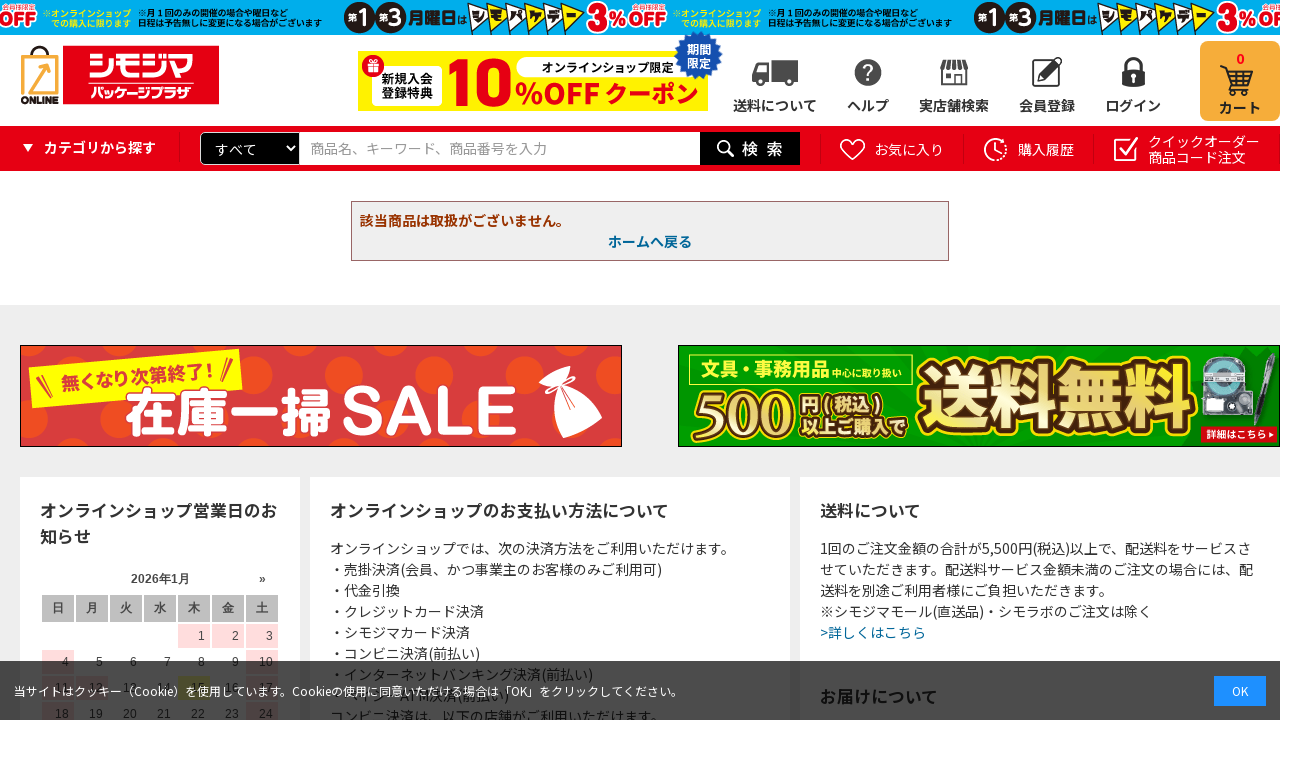

--- FILE ---
content_type: text/html; charset=utf-8
request_url: https://shimojima.jp/shop/g/g4539681617949/
body_size: 14718
content:
<!DOCTYPE HTML PUBLIC "-//W3C//DTD HTML 4.01 Transitional//EN"
    "https://www.w3.org/TR/html4/loose.dtd">
<html lang="ja" >
<head>
<meta http-equiv="Content-Type" content="text/html; charset=UTF-8">
<title> 包装用品・店舗用品の業務用通販 シモジマ公式</title>

<meta name="description" content="シモジマ公式通販サイト | 包装用品、ラッピング用品、テイクアウト用品、ネット通販資材などで商売繁盛を支援します！カフェ、飲食店、アパレルなどの事業者様はもちろん、個人のお客様にも大人気です。">
<meta name="keywords" content="包装用品,店舗用品,ラッピング,梱包資材,事務用品,紙袋,ポリ袋,リボン,箱,シール">
<meta name="robots" content="noindex">









	
		
				<!-- 本番共通ヘッドテンプレート-->
<!-- Page hiding snippet (recommended) -->
<style>.async-hide { opacity: 0 !important} </style>
<script>(function(a,s,y,n,c,h,i,d,e){s.className+=' '+y;h.start=1*new Date;
h.end=i=function(){s.className=s.className.replace(RegExp(' ?'+y),'')};
(a[n]=a[n]||[]).hide=h;setTimeout(function(){i();h.end=null},c);h.timeout=c;
})(window,document.documentElement,'async-hide','dataLayer',4000,
{'GTM-K8HBQNB':true});</script>
<!-- /Page hiding snippet (recommended) -->

<!-- Google Tag Manager -->
<script>(function(w,d,s,l,i){w[l]=w[l]||[];w[l].push({'gtm.start':
new Date().getTime(),event:'gtm.js'});var f=d.getElementsByTagName(s)[0],
j=d.createElement(s),dl=l!='dataLayer'?'&l='+l:'';j.async=true;j.src=
'https://www.googletagmanager.com/gtm.js?id='+i+dl;f.parentNode.insertBefore(j,f);
})(window,document,'script','dataLayer','GTM-K8HBQNB');</script>
<!-- End Google Tag Manager -->

<!-- Global site tag (gtag.js) - Google Analytics -->
<script async src="https://www.googletagmanager.com/gtag/js?id=G-7S9HKLRX05"></script>
<script>
  const tracking_code = "G-7S9HKLRX05";
  window.dataLayer = window.dataLayer || [];
  function gtag(){dataLayer.push(arguments);}
  gtag('js', new Date());
  gtag('config', tracking_code);
</script>

<meta http-equiv="content-script-type" content="text/javascript">
<link rel="stylesheet" type="text/css" href="/css/style.css" media="all">
<link rel="stylesheet" type="text/css" href="/css/display_switch.css" />
<link rel="stylesheet" type="text/css" href="/css/store_search.css" />
<link rel="stylesheet" type="text/css" href="/css/enquete.css" />
<link rel="stylesheet" type="text/css" href="/css/category_header.css" />
<link rel="stylesheet" type="text/css" href="/css/gyoshu.css" />
<link rel="stylesheet" type="text/css" href="/css/rank_ico.css" />
<link rel="stylesheet" href="https://ajax.googleapis.com/ajax/libs/jqueryui/1.12.1/themes/ui-lightness/jquery-ui.min.css">
<link rel="stylesheet" type="text/css" href="https://show.revico.jp/css/star.css" />
<link rel="stylesheet" type="text/css" href="/css/recommend_slickslider.css" />
<link rel="stylesheet" type="text/css" href="/css/slick.css" />

<link rel="stylesheet" type="text/css" href="/css/zzz_pc_glovalnav-category.css" />
<link rel="stylesheet" type="text/css" href="/css/zzz_pc_search-window.css" />
<link rel="stylesheet" type="text/css" href="/css/zzz_pc_top-leftnav.css" />


<script src="https://ajax.googleapis.com/ajax/libs/jquery/3.7.1/jquery.min.js"></script>
<script src="https://ajax.googleapis.com/ajax/libs/jqueryui/1.12.1/jquery-ui.min.js"></script>

<script language="JavaScript" type="text/javascript" src="/lib/jquery.balloon.js"></script>
<script language="JavaScript" type="text/javascript" src="/lib/goods/jquery.tile.min.js"></script>
<script language="JavaScript" type="text/javascript" src="/js/common.js"></script>
<script language="JavaScript" type="text/javascript" src="/lib/jquery.bxslider.min.js"></script>
<script language="JavaScript" type="text/javascript" src="/lib/slick.min.js"></script>
<script language="JavaScript" type="text/javascript" src="/js/user.js"></script>
<script language="JavaScript" type="text/javascript" src="/js/goods_cartlist.js"></script>
<script language="JavaScript" type="text/javascript" src="/lib/jquery.mCustomScrollbar.min.js"></script>
<script language="JavaScript" type="text/javascript" src="/js/slick_recommend.js"></script>
<script src="https://cdnjs.cloudflare.com/ajax/libs/jquery-cookie/1.4.1/jquery.cookie.min.js"></script>

<link rel="SHORTCUT ICON" href="../../favicon.ico">
<link rel="stylesheet" type="text/css" href="/css/zzz_pc_result_gazou.css" />
<link rel="stylesheet" type="text/css" href="/css/zzz_pc_result_list.css" />
<link rel="stylesheet" type="text/css" href="/css/zzz_pc_result0.css" />
<link rel="stylesheet" type="text/css" href="/css/zzz_pc_ranking_list.css" />
<link rel="stylesheet" type="text/css" href="/css/zzz_pc_ranking_gazou.css" />

<script language="JavaScript" type="text/javascript" src="/js/zzz_pc_glovalnav-category.js"></script>
<script src="/js/zzz_pc_result_slick.js"></script>
<meta name="msapplication-TileColor" content="#e60012">
<meta name="msapplication-TileImage" content="/mstile.png">
<link rel="shortcut icon" href="/favicon_202306.ico">
<link rel=”icon” href=“/favicon_202306.ico”>
<link rel="apple-touch-icon" sizes="180x180" href="/apple-touch-icon.png">

<link rel="preconnect" href="https://fonts.googleapis.com">
<link rel="preconnect" href="https://fonts.gstatic.com" crossorigin>
<link href="https://fonts.googleapis.com/css2?family=Noto+Sans+JP:wght@100..900&display=swap" rel="stylesheet">
<!-- etm meta -->
<meta property="etm:device" content="desktop" />
<meta property="etm:page_type" content="goods" />
<meta property="etm:cart_item" content="[]" />
<meta property="etm:attr" content="" />
<meta property="etm:goods_detail" content="" />
<meta property="etm:goods_keyword" content="[]" />
<meta property="etm:goods_event" content="[]" />
<meta property="etm:goods_genre" content="[{&quot;genre&quot;:&quot;300303&quot;,&quot;name&quot;:&quot;【直送品】P・O・Pプロダクツ&quot;,&quot;goods&quot;:&quot;4539681617949&quot;},{&quot;genre&quot;:&quot;8201&quot;,&quot;name&quot;:&quot;直送品クリスマスアイテム&quot;,&quot;goods&quot;:&quot;4539681617949&quot;},{&quot;genre&quot;:&quot;820202&quot;,&quot;name&quot;:&quot;【2024XM】クリスマス装飾&quot;,&quot;goods&quot;:&quot;4539681617949&quot;}]" />

		
	

<script type="text/javascript" src="/js/goods_ajax_cart.js"></script>
<script type="text/javascript" src="/js/goods_ajax_bookmark.js"></script>
<script type="text/javascript" src="/js/goods_ajax_quickview.js"></script>
<link rel="stylesheet" type="text/css" href="/css/core.css">
<link rel="stylesheet" type="text/css" href="/css/skin.css">



<script language="JavaScript" type="text/javascript" src="/js/zeta_search.js"></script>
</head>
<body

		

>
<!-- Googleタグマネージャーテンプレート BODYタグパラメータから移設 -->
<!-- Google Tag Manager (noscript) -->
<noscript><iframe src="https://www.googletagmanager.com/ns.html?id=GTM-K8HBQNB"
height="0" width="0" style="display:none;visibility:hidden"></iframe></noscript>
<!-- End Google Tag Manager (noscript) -->
<!-- Googleタグマネージャーテンプレートここまで -->




<div class="wrapper_">
	<!-- ヘッダーインフォ -->
<div id="header_info">
	<p>会員様限定 5,400円(税込)以上お買い上げで送料無料！</p>
</div>
<!-- ヘッダーインフォここまで -->

<!-- Cookie使用同意のバナー -->
<div class="cookie-consent">
	<div class="cookie-text">当サイトはクッキー（Cookie）を使用しています。Cookieの使用に同意いただける場合は「OK」をクリックしてください。</div>
	<div class="cookie-agree">OK</div>
</div>
<script type='text/javascript'>
	(function() {
		var expire = '3652'; // 有効期限(日)
		var storageKey = 'popupFlag';
		var cookieKey = 'CookieAgreement';
		var cc = document.querySelector('.cookie-consent');
		var ca = document.querySelector('.cookie-agree');
		var cookieValue = getCookie(cookieKey);
		var storageValue = null;
		if (localStorage.getItem(storageKey) != null) {
			var storage = localStorage.getItem(storageKey);
			var storageData = JSON.parse(storage);
			storageValue = storageData['value'];
		}
		// ローカルストレージとcookieの値調整
		if (cookieValue != null) {
			if (cookieValue == 'false') {
				if (storageValue == 'false') { setLocalStorage('popupFlag', 'true', expire); }
			} else {
				if (storageValue == 'true') { setLocalStorage('popupFlag', 'false', expire); }
			}
		}
		// バナー表示制御
		if (storageValue != null) {
			if (storageValue == 'true') {
				popup();
			} else {
				var current = new Date();
				if (current.getTime() > data['expire']) {
					// 有効期限切れ
					setLocalStorage('popupFlag', 'true', expire);
					popup();
				}
			}
		} else {
			// バナー表示(初回)
			setLocalStorage('popupFlag', 'true', expire);
			setCookie('CookieAgreement', 'false', expire);
			popup();
		}
		// OKボタン押下
		ca.addEventListener('click', () => {
			cc.classList.add('cc-hide1');
			setLocalStorage('popupFlag', 'false', expire);
			setCookie('CookieAgreement', 'true', expire);
		});
		// Cookie値取得
//		function getCookie(key) {
//			var value = document.cookie.match(
//				new RegExp(key+'\=([^\;]*)\;*')
//			)[1];
//			return value;
//		}
		function getCookie(name) {
			let  matches = document.cookie.match(new RegExp(
				"(?:^|; )" + name.replace(/([\.$?*|{}\(\)\[\]\\\/\+^])/g, '\\$1') + "=([^;]*)"
			));
			return matches ? decodeURIComponent(matches[1]) : null;
		}
		// Cookie更新処理
		function setCookie(key, value, expire) {
			var date = new Date();
			date.setTime(date.getTime() + expire * 24 * 3600 * 1000); // 有効期限を設定
			var expires = "; expires=" + date.toUTCString();
			var key = key + "=" + value;
			document.cookie = key + expires + "; path=/shop";
		}
		// ローカルストレージ更新処理
		function setLocalStorage(key, value, expire) {
			var current = new Date();
			expire = current.getTime() + expire * 24 * 3600 * 1000; // 有効期限を設定
			var item = {
				value: value,
				expire: expire
			};
			localStorage.setItem(key, JSON.stringify(item));
		}
		// バナー表示処理
		function popup() {
			cc.classList.add('is-show');
		}
	}());
</script>
<style>
	.cookie-consent {
		display: flex;
		justify-content: space-between;
		align-items: center;
		position: fixed;
		bottom: 0;
		width: 100%;
		font-size: 12px;
		color: #fff;
		background: rgba(0,0,0,.7);
		padding: 1.2em;
		box-sizing: border-box;
		visibility: hidden;
		z-index: 1;
	}
	.cookie-consent.is-show {
		visibility: visible;
	}
	.cookie-consent a {
		color: #fff !important;
	}
	.cookie-agree {
		color: #fff;
		background: dodgerblue;
		padding: .5em 1.5em;
	}
	.cookie-agree:hover {
		cursor: pointer;
	}
	.cc-hide1 {
		display: none;
	}
	@keyframes hide {
		from {
			opacity: 1;
		}
		to {
			opacity: 0;
			visibility: hidden;
		}
	}
	/* メディアクエリ */
	@media screen and (max-width: 600px) {
		.cookie-consent {
			flex-direction: column;
		}
		.cookie-text {
			margin-bottom: 1em;
		}
	}
</style>

	
	
		
				<!-- 共通ヘッダー -->
<div id="header">
	<div class="header_inner_">
		<div class="left_column_">
			<p id="sitelogo"><a href="https://shimojima.jp/shop/default.aspx"><img alt="シモジマオンラインショップ_ロゴ" src="//d2n1yksyrui2ua.cloudfront.net/img/usr/common/sitelogo.png"></a></p>
		</div>
		<div class="right_column_">
			<div class="off20"><a href="/shop/pages/info.aspx"><img src="/img/top/btn_w_shinki10coupon.png"></a><span class="_moji">期間<br>限定</span><span><img src="/img/top/btn_w_shinki20coupon_icon.png"></span></div>
			<!--<a class="hajime_shi" href="/shop/pages/info.aspx"><img src="/img/top/btn_w_shimojima.png" alt="はじめまして、シモジマです。"></a>
			<a class="hajime_shi" href="/shop/pages/mailmagazine_coupon.aspx"><img src="/img/top/btn_w_mail.png" alt="お得なクーポンを受け取ろう"></a>-->
			<ul id="hnav_customer">
				<!--<li class="zaiko_"><a href="/shop/pages/guide.aspx#sec_19">在庫について</a></li>-->
				<li class="shippingfee_"><a href="/shop/pages/shipping_fee.aspx">送料について</a></li>
				<li class="help_">
					<a href="#">ヘルプ</a>
					<ul class="hover_text_ bottom_">
						<li><span><img src="/img/usr/common/ico_help_li.png"></span>ヘルプ</li>
						<li><a href="/shop/pages/guide.aspx"><span><img src="/img/usr/common/ico_help_li_guide.png"></span>ご利用案内</a></li>
						<li><a href="/shop/pages/aichatbot.aspx" target="_blank"><span><img src="/img/usr/common/ico_help_li_aichat.png"></span>AIチャットに質問</a></li>
						<li><a href="/shop/contact/contact.aspx"><span><img src="/img/usr/common/ico_help_li_form.png"></span>お問い合わせフォーム</a></li>
						<li><a href="/shop/pages/faq.aspx"><span><img src="/img/usr/common/ico_help_li_faq.png"></span>よくあるご質問</a></li>
						<li><a href="/shop/pages/guide.aspx#sec_19"><span><img src="/img/usr/common/ico_help_li_zaiko.png"></span>在庫について</a></li>
					</ul>
				</li>
				<li class="store_"><a href="/shop/pages/storesearch.aspx">実店舗検索</a></li>
				<li class="member_"><a href="/shop/customer/authmail.aspx">会員登録</a></li>
				<li class="login_"><a href="/shop/customer/menu.aspx">ログイン</a></li>
			</ul>
			<p id="hnav_cart">
				<a href="/shop/cart/cart.aspx">
					<span id="jscart_replace_"></span>
					<span>カート</span>
				</a>
			</p>
		</div>
	</div>
</div>
<!-- 共通ヘッダーここまで -->
				
					<div id="header_search">
  <div class="header_inner_">
  <div class="category_search">
	<p><span>カテゴリから探す</span></p>
	<div class="header_category_hover">
		<div class="category_search_hover_ category_hover ct1">
			<ul>
	      		<li data-category-tree="1" data-category="01" data-category-name="紙袋" category-id="01" data_category_cnt="" style="width: 285px">
	<a href="/shop/c/c01/">紙袋(2,776)</a>
</li>
<li data-category-tree="1" data-category="03" data-category-name="箱（ギフトボックス）" category-id="03" data_category_cnt="" style="width: 285px">
	<a href="/shop/c/c03/">箱（ギフトボックス）(5,410)</a>
</li>
<li data-category-tree="1" data-category="09" data-category-name="ラッピング用品" category-id="09" data_category_cnt="" style="width: 285px">
	<a href="/shop/c/c09/">ラッピング用品(34,150)</a>
</li>
<li data-category-tree="1" data-category="04" data-category-name="ポリ袋" category-id="04" data_category_cnt="" style="width: 285px">
	<a href="/shop/c/c04/">ポリ袋(18,459)</a>
</li>
<li data-category-tree="1" data-category="05" data-category-name="OPP袋（透明袋）" category-id="05" data_category_cnt="" style="width: 285px">
	<a href="/shop/c/c05/">OPP袋（透明袋）(1,806)</a>
</li>
<li data-category-tree="1" data-category="11" data-category-name="食品容器・食品包装資材" category-id="11" data_category_cnt="" style="width: 285px">
	<a href="/shop/c/c11/">食品容器・食品包装資材(53,959)</a>
</li>
<li data-category-tree="1" data-category="12" data-category-name="キッチン用品・厨房用品" category-id="12" data_category_cnt="" style="width: 285px">
	<a href="/shop/c/c12/">キッチン用品・厨房用品(206,189)</a>
</li>
<li data-category-tree="1" data-category="13" data-category-name="衛生用品・清掃用品" category-id="13" data_category_cnt="" style="width: 285px">
	<a href="/shop/c/c13/">衛生用品・清掃用品(63,530)</a>
</li>
<li data-category-tree="1" data-category="25" data-category-name="業務用食品・ギフト" category-id="25" data_category_cnt="" style="width: 285px">
	<a href="/shop/c/c25/">業務用食品・ギフト(16,741)</a>
</li>
<li data-category-tree="1" data-category="16" data-category-name="店舗用品" category-id="16" data_category_cnt="" style="width: 285px">
	<a href="/shop/c/c16/">店舗用品(105,474)</a>
</li>
<li data-category-tree="1" data-category="35" data-category-name="文房具・事務用品" category-id="35" data_category_cnt="" style="width: 285px">
	<a href="/shop/c/c35/">文房具・事務用品(159,805)</a>
</li>
<li data-category-tree="1" data-category="33" data-category-name="パソコン・OA用品" category-id="33" data_category_cnt="" style="width: 285px">
	<a href="/shop/c/c33/">パソコン・OA用品(35,345)</a>
</li>
<li data-category-tree="1" data-category="17" data-category-name="イベント用品" category-id="17" data_category_cnt="" style="width: 285px">
	<a href="/shop/c/c17/">イベント用品(3,906)</a>
</li>
<li data-category-tree="1" data-category="28" data-category-name="手芸用品" category-id="28" data_category_cnt="" style="width: 285px">
	<a href="/shop/c/c28/">手芸用品(23,205)</a>
</li>
<li data-category-tree="1" data-category="27" data-category-name="フラワーアレンジメント資材・フラワーベース" category-id="27" data_category_cnt="" style="width: 285px">
	<a href="/shop/c/c27/">フラワーアレンジメント資材・フラワーベース(17,686)</a>
</li>
<li data-category-tree="1" data-category="22" data-category-name="農業資材・園芸用品" category-id="22" data_category_cnt="" style="width: 285px">
	<a href="/shop/c/c22/">農業資材・園芸用品(9,637)</a>
</li>
<li data-category-tree="1" data-category="07" data-category-name="梱包資材" category-id="07" data_category_cnt="" style="width: 285px">
	<a href="/shop/c/c07/">梱包資材(16,051)</a>
</li>
<li data-category-tree="1" data-category="20" data-category-name="物流資材・工場資材" category-id="20" data_category_cnt="" style="width: 285px">
	<a href="/shop/c/c20/">物流資材・工場資材(571,115)</a>
</li>
<li data-category-tree="1" data-category="23" data-category-name="作業服・ワークウェア・安全靴" category-id="23" data_category_cnt="" style="width: 285px">
	<a href="/shop/c/c23/">作業服・ワークウェア・安全靴(101,026)</a>
</li>
<li data-category-tree="1" data-category="24" data-category-name="医療・介護用品" category-id="24" data_category_cnt="" style="width: 285px">
	<a href="/shop/c/c24/">医療・介護用品(57,267)</a>
</li>
<li data-category-tree="1" data-category="26" data-category-name="家電・店舗設備" category-id="26" data_category_cnt="" style="width: 285px">
	<a href="/shop/c/c26/">家電・店舗設備(16,182)</a>
</li>
<li data-category-tree="1" data-category="34" data-category-name="生活用品・日用雑貨" category-id="34" data_category_cnt="" style="width: 285px">
	<a href="/shop/c/c34/">生活用品・日用雑貨(26,170)</a>
</li>
<li data-category-tree="1" data-category="36" data-category-name="研究開発用品・クリーンルーム用品" category-id="36" data_category_cnt="" style="width: 285px">
	<a href="/shop/c/c36/">研究開発用品・クリーンルーム用品(32,881)</a>
</li>
<li data-category-tree="1" data-category="30" data-category-name="シモラボ〈特注品〉" category-id="30" data_category_cnt="" style="width: 285px">
	<a href="/shop/c/c30/">シモラボ〈特注品〉(2,862)</a>
</li>
<li data-category-tree="1" data-category="31" data-category-name="シモラボ オフィス" category-id="31" data_category_cnt="" style="width: 285px">
	<a href="/shop/c/c31/">シモラボ オフィス(1,884)</a>
</li>

	      	</ul>
	    </div>
	</div>
  </div>
    <div id="header_search_box">
      <form name="frmSearch" method="get" action="/shop/goods/search.aspx">
        <input type="hidden" value="x" name="search">
        	<div class="search_cateselect">
        		<select name="category"><option value="">すべて</option><option value="01">紙袋</option><option value="03">箱（ギフトボックス）</option><option value="09">ラッピング用品</option><option value="04">ポリ袋</option><option value="05">OPP袋（透明袋）</option><option value="11">食品容器・食品包装資材</option><option value="12">キッチン用品・厨房用品</option><option value="13">衛生用品・清掃用品</option><option value="25">業務用食品・ギフト</option><option value="16">店舗用品</option><option value="35">文房具・事務用品</option><option value="33">パソコン・OA用品</option><option value="17">イベント用品</option><option value="28">手芸用品</option><option value="27">フラワーアレンジメント資材・フラワーベース</option><option value="22">農業資材・園芸用品</option><option value="07">梱包資材</option><option value="20">物流資材・工場資材</option><option value="23">作業服・ワークウェア・安全靴</option><option value="24">医療・介護用品</option><option value="26">家電・店舗設備</option><option value="34">生活用品・日用雑貨</option><option value="36">研究開発用品・クリーンルーム用品</option><option value="30">シモラボ〈特注品〉</option><option value="31">シモラボ オフィス</option></select>
        	</div>
        <input type="text" size="8" tabindex="1" id="keyword" placeholder="商品名、キーワード、商品番号を入力" class="keyword_ withSuggestSearch_ search_query suggest_query" name="keyword" data-suggest-submit="on" autocomplete="off" composition="composition">
        <button id="header_kw_delete" disabled="">×</button>
        <input type="image" tabindex="1" name="image" alt="検索" src="//d2n1yksyrui2ua.cloudfront.net/img/usr/common/go.png" class="search_submit">
      </form>
    </div>
	
    <ul id="header_search_nav">
      <li>
        <a href="/shop/customer/bookmark.aspx" class="bookmark_"><span>お気に入り</span></a>
        <p class="hover_text_ top_">登録したお気に入りリストから購入できます</p>
      </li>
      <li>
        <a href="/shop/customer/history.aspx" class="purchase_history_"><span>購入履歴</span></a>
        <p class="hover_text_ top_">購入した履歴から購入できます</p>
      </li>
      <li>
        <a href="/shop/quickorder/quickorder.aspx" class="quickorder_"><span>クイックオーダー<br>商品コード注文</span></a>
        <p class="hover_text_ top_">商品コードからまとめて商品を<br>注文することができます</p>
      </li>
    </ul>

  </div>
</div>

				
		
	
	
<div class="container_">
<div class="contents_">

<div class="single_mainframe_">

<div class="notice_">

<p>該当商品は取扱がございません。</p>
<p class="centertext_"><a href="https://shimojima.jp/shop/">ホームへ戻る</a></p>
</div>

</div>

<div class="leftmenuframe_">
	<div class="leftmenuframeshadow_">
		<div id="block_of_categorytree">
	<div class="sidebox_area_top">
		<div class="sidebox_ sidebox_cate" id="sidebox_category">
			
			
					<!-- 左メニュー・カテゴリツリー上部 -->
<h2>カテゴリから探す</h2>
<ul class="category_tree_ category_search _side">
	<li class="category_tree1_ haveimg_" data-category="01" data-category-name="紙袋">
		<a href="https://shimojima.jp/shop/c/c01/" class="category_search_head"><span class="img_"><img src="//d2n1yksyrui2ua.cloudfront.net/img/category/3/cate_01.png" alt="紙袋"></span><span>紙袋</span></a>
	</li>
	<li class="category_tree1_ haveimg_" data-category="03" data-category-name="箱(ギフトボックス）">
		<a href="https://shimojima.jp/shop/c/c03/" class="category_search_head"><span class="img_"><img src="//d2n1yksyrui2ua.cloudfront.net/img/category/3/cate_03.png" alt="箱(ギフトボックス）"></span><span>箱（ギフトボックス）</span></a>
	</li>
	<li class="category_tree1_ haveimg_" data-category="09" data-category-name="ラッピング用品">
		<a href="https://shimojima.jp/shop/c/c09/" class="category_search_head"><span class="img_"><img src="//d2n1yksyrui2ua.cloudfront.net/img/category/3/cate_10.png" alt="ラッピング用品"></span><span>ラッピング用品</span></a>
	</li>
	<li class="category_tree1_ haveimg_" data-category="04" data-category-name="ポリ袋">
		<a href="https://shimojima.jp/shop/c/c04/" class="category_search_head"><span class="img_"><img src="//d2n1yksyrui2ua.cloudfront.net/img/category/3/cate_04.png" alt="ポリ袋"></span><span>ポリ袋</span></a>
	</li>
	<li class="category_tree1_ haveimg_" data-category="05" data-category-name="OPP袋">
		<a href="https://shimojima.jp/shop/c/c05/" class="category_search_head"><span class="img_"><img src="//d2n1yksyrui2ua.cloudfront.net/img/category/3/cate_06.png" alt="OPP袋"></span><span>OPP袋（透明袋）</span></a>
	</li>
	<li class="category_tree1_ haveimg_" data-category="11" data-category-name="食品容器・食品包装資材">
		<a href="https://shimojima.jp/shop/c/c11/" class="category_search_head"><span class="img_"><img src="//d2n1yksyrui2ua.cloudfront.net/img/category/3/cate_11.png" alt="食品容器・食品包装資材"></span><span>食品容器・食品包装資材</span></a>
	</li>
	<li class="category_tree1_ haveimg_" data-category="12" data-category-name="キッチン用品・厨房用品">
		<a href="https://shimojima.jp/shop/c/c12/" class="category_search_head"><span class="img_"><img src="//d2n1yksyrui2ua.cloudfront.net/img/category/3/cate_12.png" alt="キッチン用品・厨房用品"></span><span>キッチン用品・厨房用品</span></a>
	</li>
	<li class="category_tree1_ haveimg_" data-category="13" data-category-name="衛生用品・清掃用品">
		<a href="https://shimojima.jp/shop/c/c13/" class="category_search_head"><span class="img_"><img src="//d2n1yksyrui2ua.cloudfront.net/img/category/3/cate_14.png" alt="衛生用品・清掃用品"></span><span>衛生用品・清掃用品</span></a>
	</li>
	<li class="category_tree1_ haveimg_" data-category="25" data-category-name="業務用食品・ギフト">
		<a href="https://shimojima.jp/shop/c/c25/" class="category_search_head"><span class="img_"><img src="//d2n1yksyrui2ua.cloudfront.net/img/category/3/cate_23.png" alt="業務用食品・ギフト"></span><span>業務用食品・ギフト</span></a>
	</li>
	<li class="category_tree1_ haveimg_" data-category="16" data-category-name="店舗用品">
		<a href="https://shimojima.jp/shop/c/c16/" class="category_search_head"><span class="img_"><img src="//d2n1yksyrui2ua.cloudfront.net/img/category/3/cate_16.png" alt="店舗用品"></span><span>店舗用品</span></a>
	</li>
	<li class="category_tree1_ haveimg_" data-category="35" data-category-name="文房具・事務用品">
		<a href="https://shimojima.jp/shop/c/c35/" class="category_search_head"><span class="img_"><img src="//d2n1yksyrui2ua.cloudfront.net/img/category/3/cate_18.png" alt="文房具・事務用品"></span><span>文房具・事務用品</span></a>
	</li>
	<li class="category_tree1_ haveimg_" data-category="33" data-category-name="パソコン・OA用品">
		<a href="https://shimojima.jp/shop/c/c33/" class="category_search_head"><span class="img_"><img src="//d2n1yksyrui2ua.cloudfront.net/img/category/3/cate_29.png" alt="パソコン・OA用品"></span><span>パソコン・OA用品</span></a>
	</li>
	<li class="category_tree1_ haveimg_" data-category="17" data-category-name="イベント用品">
		<a href="https://shimojima.jp/shop/c/c17/" class="category_search_head"><span class="img_"><img src="//d2n1yksyrui2ua.cloudfront.net/img/category/3/cate_17.png" alt="イベント用品"></span><span>イベント用品</span></a>
	</li>
	<li class="category_tree1_ haveimg_" data-category="28" data-category-name="手芸用品">
		<a href="https://shimojima.jp/shop/c/c28/" class="category_search_head"><span class="img_"><img src="//d2n1yksyrui2ua.cloudfront.net/img/category/3/cate_28.png" alt="手芸用品"></span><span>手芸用品</span></a>
	</li>
	<li class="category_tree1_ haveimg_" data-category="27" data-category-name="フラワーアレンジメント資材・フラワーベース">
		<a href="https://shimojima.jp/shop/c/c27/" class="category_search_head"><span class="img_"><img src="//d2n1yksyrui2ua.cloudfront.net/img/category/3/cate_27.png" alt="フラワーアレンジメント資材・フラワーベース"></span><span>フラワーアレンジメント資材・フラワーベース</span></a>
	</li>
	<li class="category_tree1_ haveimg_" data-category="22" data-category-name="農業資材・園芸用品">
		<a href="https://shimojima.jp/shop/c/c22/" class="category_search_head"><span class="img_"><img src="//d2n1yksyrui2ua.cloudfront.net/img/category/3/cate_20.png" alt="農業資材・園芸用品"></span><span>農業資材・園芸用品</span></a>
	</li>
	<li class="category_tree1_ haveimg_" data-category="07" data-category-name="梱包資材">
		<a href="https://shimojima.jp/shop/c/c07/" class="category_search_head"><span class="img_"><img src="//d2n1yksyrui2ua.cloudfront.net/img/category/3/cate_08.png" alt="梱包資材"></span><span>梱包資材</span></a>
	</li>
	<li class="category_tree1_ haveimg_" data-category="20" data-category-name="物流資材・工場資材">
		<a href="https://shimojima.jp/shop/c/c20/" class="category_search_head"><span class="img_"><img src="//d2n1yksyrui2ua.cloudfront.net/img/category/3/cate_19.png" alt="物流資材・工場資材"></span><span>物流資材・工場資材</span></a>
	</li>
	<li class="category_tree1_ haveimg_" data-category="23" data-category-name="作業服・ワークウェア・安全靴">
		<a href="https://shimojima.jp/shop/c/c23/" class="category_search_head"><span class="img_"><img src="//d2n1yksyrui2ua.cloudfront.net/img/category/3/cate_21.png" alt="作業服・ワークウェア・安全靴"></span><span>作業服・ワークウェア・安全靴</span></a>
	</li>
	<li class="category_tree1_ haveimg_" data-category="24" data-category-name="医療用品・介護用品">
		<a href="https://shimojima.jp/shop/c/c24/" class="category_search_head"><span class="img_"><img src="//d2n1yksyrui2ua.cloudfront.net/img/category/3/cate_22.png" alt="医療用品・介護用品"></span><span>医療用品・介護用品</span></a>
	</li>
	<li class="category_tree1_ haveimg_" data-category="26" data-category-name="家電・店舗設備">
		<a href="https://shimojima.jp/shop/c/c26/" class="category_search_head"><span class="img_"><img src="//d2n1yksyrui2ua.cloudfront.net/img/category/3/cate_24.png" alt="家電・店舗設備"></span><span>家電・店舗設備</span></a>
	</li>
	<li class="category_tree1_ haveimg_" data-category="34" data-category-name="生活用品・日用雑貨">
		<a href="https://shimojima.jp/shop/c/c34/" class="category_search_head"><span class="img_"><img src="//d2n1yksyrui2ua.cloudfront.net/img/category/3/cate_30.png" alt="生活用品・日用雑貨"></span><span>生活用品・日用雑貨</span></a>
	</li>
	<li class="category_tree1_ haveimg_" data-category="36" data-category-name="研究開発用品・クリーンルーム用品">
		<a href="https://shimojima.jp/shop/c/c36/" class="category_search_head"><span class="img_"><img src="//d2n1yksyrui2ua.cloudfront.net/img/category/3/cate_31.png" alt="研究開発用品・クリーンルーム用品"></span><span>研究開発用品・クリーンルーム用品</span></a>
	</li>
</ul>
<div id="block_of_leftmenu_bottom">
	<h2>開催中・近日開催セール</h2>
	<ul class="banner_">
		<!--<li><a href="/shop/r/r68/"><img src="/img/top/side_bigsale.jpg" alt="ビッグセール"></a></li>-->
		<li><a href="/shop/r/r42/"><img src="/img/top/left_zaiko.jpg" alt="在庫一掃セール"></a></li>
	</ul>
	<h2>サービス案内</h2>
	<ul class="banner_">
		<li><a href="/shop/pages/collect_onlineorder.aspx"><img src="/img/top/left_pickupinstore.jpg" alt="店舗受け取りサービス"></a></li>
		<li><a href="/shop/pages/app.aspx"><img src="/img/top/left_app.jpg" alt="アプリのご紹介"></a></li>
		<li><a href="/shop/pages/shimolab.aspx"><img src="/img/top/left_shimolab.jpg" alt="オリジナル印刷"></a></li>
		<li><a href="/shop/pages/payment_np.aspx"><img src="/img/top/left_np.jpg" alt="NP掛け払い"></a></li>
		<li><a href="https://www.shimojima.co.jp/catalog.html" target="_blank"><img src="https://shimojima.jp/img/top/left_catalog.jpg" alt="WEBカタログ"></a></li>
		<li><a href="/shop/pages/wrapping_session.aspx"><img src="/img/top/left_wrappingseminar.jpg" alt="ラッピング講習会"></a></li>
		<li><a href="/shop/pages/shimojima_mall.aspx"><img src="/img/top/left_shimojimamall.jpg" alt="シモジマモール"></a></li>
		<li><a href="/shop/pages/mailmagazine_coupon.aspx"><img src="/img/top/left_mailcoupon.jpg" alt="お得なクーポンを受け取ろう"></a></li>
	</ul>
</div>
<!-- 左メニュー・カテゴリツリー上部ここまで -->
			
			
		</div>
	</div>
</div>
<div id="block_of_jscart">
<script type="text/javascript">
var crsirefo_jscart = "";
</script>


		<div id="jscart_replace_"></div>



</div>


	</div>
</div>

</div>
<div class="rightmenuframe_">


</div>
</div>



		
	<div id="footer">
		<div class="footer_inner_">
			<p id="footer_pagetop"><a href="#header"><img alt="ページのトップに戻る" src="//d2n1yksyrui2ua.cloudfront.net/img/usr/common/pagetop.png"></a></p>
			<div class="change_mode_">
  <a class="change_mode_" href="?ismodesmartphone=on">スマートフォン</a><span class="now_mode_">PC</span>
</div>
			
				
						<!-- 共通フッター -->
<div class="footer_info">
	<div class="footer_2c">
		<a href="/shop/r/r42/"><img src="/img/top/footer_2c_zaikosale.png" loading="lazy" width="600" height="100" alt="在庫一掃セール"></a>
		<a href="/shop/pages/shimojima_mall_r301730.aspx"><img src="/img/top/footer_2c_r301730.png" loading="lazy" width="600" height="100" alt="文房具1000円以上ご購入で送料無料"></a>
	</div>
</div>
<!--<p class="footer_info"><a href="/shop/r/r68/"><img src="/img/top/footer_bigsale.jpg" loading="lazy" width="1260" height="100" alt="ビッグセール"></a></p>-->
<div id="footer_infomation">
		<div class="flame_l">
			<div class="inner_w">
				<h3>オンラインショップ営業日のお知らせ</h3>
				<iframe frameborder="0" height="270px" scrolling="auto" src="https://www.shimojima.co.jp/dcms_calendar/onlineshop/index.php" width="100%"></iframe>
				<p class="txt_">＊赤色の日は、休業日となっております。ご注文、お問い合わせは年中無休、24時間受付しております。 お電話でのお問合せ、メール返信、発送業務は営業日のみ対応させていただいております。<br><br>【営業時間】<br>月曜～金曜 (祝日を除く) 9:00～17:00</p>
			</div>
		</div>
		<div class="flame_r">
			<div class="fl_det_02">
				<div class="inner_w">
					<h3>オンラインショップのお支払い方法について</h3>
					<ul class="list_">
						<li>オンラインショップでは、次の決済方法をご利用いただけます。</li>
						<li>・売掛決済(会員、かつ事業主のお客様のみご利用可)</li>
						<li>・代金引換</li>
						<li>・クレジットカード決済</li>
						<li>・シモジマカード決済</li>
						<li>・コンビニ決済(前払い)</li>
						<li>・インターネットバンキング決済(前払い)</li>
						<li>・ペイジーATM決済(前払い)<br>コンビニ決済は、以下の店舗がご利用いただけます。</li>
					</ul>
					<p class="txt_">
						<span class="img_"><img src="/img/usr/common/payment_shop.png" loading="lazy" width="384" height="30" alt="使用可能コンビニ"></span>
						クレジットカード決済は、以下のものがご利用いただけます。
						<span class="img_"><img src="/img/usr/common/credit_card.png" loading="lazy" width="252" height="30" alt="使用可能クレジットカード"></span>
						お支払回数は1回のみとなりますのでご了承ください。<br>なお、弊社ではSSLというシステムを利用しておりますので、個人情報に関わる情報は保護されています。前払い決済のご注文については、注文日より7日以内に代金のご入金を確認できなかった場合には、そのご注文をキャンセルさせていただきます。</p>
					<p class="link_"><a href="https://shimojima.jp/shop/pages/payment.aspx">&gt;詳しくはこちら</a></p>
				</div>
			</div>
			<div class="fl_det_02 flco">
				<div class="inner_w column_">
					<h3>送料について</h3>
					<p class="txt_">1回のご注文金額の合計が5,500円(税込)以上で、配送料をサービスさせていただきます。配送料サービス金額未満のご注文の場合には、配送料を別途ご利用者様にご負担いただきます。<br>※シモジマモール(直送品)・シモラボのご注文は除く</p>
					<p class="link_"><a href="https://shimojima.jp/shop/pages/guide.aspx#sec_10">&gt;詳しくはこちら</a></p>
				</div>
				<div class="inner_w column_">
					<h3>お届けについて</h3>
					<p class="txt_">商品の出荷は売掛決済（NP掛け払い）を除き、原則として営業日の午前11時までにご入金または決済確認ができましたご注文は、当日発送いたします。それ以降にお受けしたご注文については翌営業日に発送いたします。<br>※シモジマモール(直送品)・シモラボのご注文は除く<br>ただし、在庫状況及び決済方法によっては出荷が遅れる場合がありますので、なるべく日数に余裕をもってご注文ください。<br>尚、前払いタイプの決済方法、売掛決済をご選択された場合にはご入金の確認、あるいは、審査通過の後になります。また、一部の地域には商品をお届けできない場合がございますので詳しくは「配送不可地域」の欄をご覧下さい。</p>
				<p class="link_"><a href="https://shimojima.jp/shop/pages/guide.aspx#sec_9">&gt;詳しくはこちら</a></p>
				</div>
			</div>
			<div class="fl_det_01">
				<div class="inner_w"><h3>メール受信設定について</h3>
				<p class="txt_">キャリアメール、プロバイダ、フリーメールサービスの設定により、迷惑メールフォルダへ自動的に移送されたり、受信できない場合があります。以下のドメインを指定しメールを受信できるよう、設定をご確認ください。</p>
				<p class="txt_"><b>指定するドメイン名</b><br>@shimojima.jp @packageplaza.sakura.ne.jp noreply@c.shimojima.jp</p></div>
			</div>
		</div>
	</div>
<ul id="footer_link">
	<li><a href="https://shimojima.jp/shop/default.aspx">TOP</a></li>
	<li><a href="https://shimojima.jp/shop/pages/info.aspx">初めてご利用のお客様へ</a></li>
	<li><a href="https://shimojima.jp/shop/pages/guide.aspx">ご利用案内</a></li>
	<li><a href="https://shimojima.jp/shop/pages/rule.aspx">ご利用規約</a></li>
	<li><a href="https://shimojima.jp/shop/pages/privacy.aspx">個人情報保護方針</a></li>
	<li><a href="https://shimojima.jp/shop/pages/compliance.aspx">特定商取引法</a></li>
	<li><a href="https://www.shimojima.co.jp/index.html" target="_blank">会社案内</a></li>
	<li><a href="https://shimojima.jp/shop/pages/faq.aspx">よくあるご質問</a></li>
	<li><a href="https://shimojima.jp/shop/contact/contact.aspx">お問い合わせ</a></li>
	<li><a href="https://shimojima.jp/shop/pages/sitemap.aspx">サイトマップ</a></li>
	<li><a href="https://www.shimojima.co.jp/catalog.html">WEBカタログ</a></li>
</ul>
<div id="footernav">
	<div class="search_category_">
	<h3>商品カテゴリーから探す</h3>
		<ul>
			<li>&gt;<a href="https://shimojima.jp/shop/c/c01/">紙袋</a></li>
			<li>&gt;<a href="https://shimojima.jp/shop/c/c03/">箱（ギフトボックス）</a></li>
			<li>&gt;<a href="https://shimojima.jp/shop/c/c04/">ポリ袋</a></li>
			<li>&gt;<a href="https://shimojima.jp/shop/c/c05/">OPP袋（透明袋）</a></li>
			<li>&gt;<a href="https://shimojima.jp/shop/c/c07/">梱包資材</a></li>
			<li>&gt;<a href="https://shimojima.jp/shop/c/c09/">ラッピング用品</a></li>
			<li>&gt;<a href="https://shimojima.jp/shop/c/c11/">食品容器・食品包装資材</a></li>
			<li>&gt;<a href="https://shimojima.jp/shop/c/c12/">キッチン用品・厨房用品</a></li>
			<li>&gt;<a href="https://shimojima.jp/shop/c/c13/">衛生用品・清掃用品</a></li>
			<li>&gt;<a href="https://shimojima.jp/shop/c/c16/">店舗用品</a></li>
			<li>&gt;<a href="https://shimojima.jp/shop/c/c17/">イベント用品</a></li>
			<li>&gt;<a href="https://shimojima.jp/shop/c/c20/">物流資材・工場資材</a></li>
			<li>&gt;<a href="https://shimojima.jp/shop/c/c22/">農業資材・園芸用品</a></li>
			<li>&gt;<a href="https://shimojima.jp/shop/c/c23/">作業服・ワークウェア・安全靴</a></li>
			<li>&gt;<a href="https://shimojima.jp/shop/c/c24/">医療用品・介護用品</a></li>
			<li>&gt;<a href="https://shimojima.jp/shop/c/c25/">業務用食品・ギフト</a></li>
			<li>&gt;<a href="https://shimojima.jp/shop/c/c26/">家電・店舗設備</a></li>
			<li>&gt;<a href="https://shimojima.jp/shop/c/c27/">フラワーアレンジメント資材・フラワーベース</a></li>
			<li>&gt;<a href="https://shimojima.jp/shop/c/c28/">手芸用品</a></li>
			<li>&gt;<a href="https://shimojima.jp/shop/c/c33/">パソコン・OA用品</a></li>
			<li>&gt;<a href="https://shimojima.jp/shop/c/c34/">生活用品・日用雑貨</a></li>
			<li>&gt;<a href="https://shimojima.jp/shop/c/c35/">文房具・事務用品</a></li>
			<li>&gt;<a href="https://shimojima.jp/shop/c/c36/">研究開発用品・クリーンルーム用品</a></li>
			<li>&gt;<a href="https://shimojima.jp/shop/pages/shimojima_mall.aspx">シモジマモール</a></li>
			<li>&gt;<a href="https://shimojima.jp/shop/pages/shimolab.aspx">シモラボ</a></li>
		</ul>
	</div>
<div class="search_industry_">
	<h3>おすすめ特集をさがす</h3>
	<ul>
		<li>&gt;<a href="/shop/pages/feature_items.aspx">商品の特集</a></li>
		<li>&gt;<a href="/shop/pages/feature_items.aspx#_kisetsu">季節のイベント特集</a></li>
		<li>&gt;<a href="/shop/pages/feature_items.aspx#_gyoshu">業種別の特集</a></li>
		<li>&gt;<a href="/shop/pages/pinpointsearch.aspx">ピンポイントサーチ</a></li>
	</ul>
</div>
<div class="search_industry_">
	<h3>業種から探す</h3>
	<ul>
		<li>&gt;<a href="https://shimojima.jp/shop/pages/dougugai.aspx">シモジマ道具街</a></li>
		<li>&gt;<a href="https://shimojima.jp/shop/pages/food_delivery.aspx">テイクアウト・デリバリー</a></li>
		<li>&gt;<a href="https://shimojima.jp/shop/pages/bakery_fastfood.aspx">ベーカリー・ファストフード</a></li>
		<li>&gt;<a href="https://shimojima.jp/shop/pages/drink_sweets.aspx">カフェ</a></li>
		<li>&gt;<a href="https://shimojima.jp/shop/pages/confectionery.aspx">和洋菓子・スイーツ店</a></li>
		<li>&gt;<a href="https://shimojima.jp/shop/pages/packing.aspx">ネット通販梱包資材</a></li>
		<li>&gt;<a href="https://shimojima.jp/shop/pages/processed_food.aspx">食品加工資材</a></li>
		<li>&gt;<a href="https://shimojima.jp/shop/pages/handmade.aspx">手芸・ハンドメイド</a></li>
		<li>&gt;<a href="https://shimojima.jp/shop/pages/flowershop.aspx">フラワーショップ</a></li>
		<li>&gt;<a href="https://shimojima.jp/shop/pages/apparel.aspx">アパレルショップ</a></li>
		<li>&gt;<a href="/shop/pages/farmshop.aspx">青果店・産地直売所</a></li>
		<li>&gt;<a href="https://shimojima.jp/shop/pages/liquorshop.aspx">酒販店・リカーショップ</a></li>
		<li>&gt;<a href="https://shimojima.jp/shop/pages/jewelry.aspx">ジュエリーショップ</a></li>
		<li>&gt;<a href="https://shimojima.jp/shop/pages/hotel.aspx">ホテル</a></li>
		<li>&gt;<a href="https://shimojima.jp/shop/pages/festival.aspx">屋台・縁日</a></li>
	</ul>
</div>
</div>

<!--新チャットボット-->
<link rel="stylesheet" href="https://chatbot.ecbeing.io/data/chatbot.css">
<script id="ai-chatbot" src="https://chatbot.ecbeing.io/data/chatbot.js" charset="utf-8" data-chatbottenantcode="shimojima"></script>

<!-- 閉じるボタンのデザイン調整 -->
<style>
.chatbot-container.is-open .close-chatbot {
  --size: 26px;
  --thick: 2px;
  width: var(--size);
  height: var(--size);
  color: #FFFFFF;
  background-color: rgba(255, 255, 255, 0.2);
  background-image: none;
  border: 4px solid transparent;
}
.chatbot-container.is-open .close-chatbot::before,
.chatbot-container.is-open .close-chatbot::after {
  content: "";
  position: absolute;
  inset: 0;
  margin: auto;
  width: 100%;
  height: var(--thick);
  background: currentColor;
  transform-origin: center;
}
.chatbot-container.is-open .close-chatbot::before { transform: rotate(45deg); }
.chatbot-container.is-open .close-chatbot::after  { transform: rotate(-45deg); }
</style>
<!--新チャットボットここまで-->
<!-- 共通フッターここまで -->
				
			
		</div>
		<p id="copyright">Copyright&copy; 2018 SHIMOJIMA Co.,Ltd. All Rights Reserved. </p>
	</div>
</div>
<!-- MessagingService -->
	<script>
	window.__msgsvc = window.__msgsvc || {};
	__msgsvc.hostname = 'masvc-prod02-function-outside-accesslog.azurewebsites.net';
	__msgsvc.tid = 'shimojima';
	__msgsvc.gid = '00000000-0000-0000-0000-000000000000';
	__msgsvc.sid = '';
	</script>	
<!-- End MessagingService -->
<!-- MessagingService -->
<script src="//masvcuploadprod02storage.blob.core.windows.net/content/msgsvc.js" charset="UTF-8" ></script>
<!-- End MessagingService -->

<!-- ReviCo Tag Start -->
<div id="revico-review-tagmanager" class="revico-tagmanager" data-revico-tenantid="da00179c-d13c-4fe2-be86-8243efe552d1" data-revico-tagmanager-code="PC-ReviCo"></div>
<script type="text/javascript" charset="UTF-8" src="https://show.revico.jp/providejs/tagmanager.js" defer></script>
<!-- ReviCo Tag End -->

<!-- WorldShopping Checkout -->
<script type="text/javascript" charset="UTF-8" async="true" src="https://checkout-api.worldshopping.jp/v1/script?token=shimojima_jp"></script>
<!-- End WorldShopping Checkout -->
<!-- Flipdesk 基本タグ -->
<script language="javascript" charset="UTF-8" type="text/javascript" src="https://api.flipdesk.jp/chat_clients/flipdesk_chat.js?api_token=1fa79bd9f47d73a47762a6c13c7e147ca8223855&enc=UNICODE" data-sync-user-id="" defer></script>
<!-- Flipdesk 基本タグ終わり -->
<!-- Flipdesk カート情報取得タグ -->
<script id="fd_cart">
  window.fdData = window.fdData || [];
  function fdtag(){window.fdData.push(arguments);}
  
  fdtag('track', 'cart', {
    'skus': [
      {
        q: '', // 点数(※必須)
        sku: '', // 商品SKU(※任意)
        t: '' // 商品名(※任意)
      },
      {
        q: '', // 点数(※必須)
        sku: '', // 商品SKU(※任意)
        t: '' // 商品名(※任意)
      },
      {
        q: '', // 点数(※必須)
        sku: '', // 商品SKU(※任意)
        t: '' // 商品名(※任意)
      },
      {
        q: '', // 点数(※必須)
        sku: '', // 商品SKU(※任意)
        t: '' // 商品名(※任意)
      },
      {
        q: '', // 点数(※必須)
        sku: '', // 商品SKU(※任意)
        t: '' // 商品名(※任意)
      },
      {
        q: '', // 点数(※必須)
        sku: '', // 商品SKU(※任意)
        t: '' // 商品名(※任意)
      },
      {
        q: '', // 点数(※必須)
        sku: '', // 商品SKU(※任意)
        t: '' // 商品名(※任意)
      },
      {
        q: '', // 点数(※必須)
        sku: '', // 商品SKU(※任意)
        t: '' // 商品名(※任意)
      },
      {
        q: '', // 点数(※必須)
        sku: '', // 商品SKU(※任意)
        t: '' // 商品名(※任意)
      },
      {
        q: '', // 点数(※必須)
        sku: '', // 商品SKU(※任意)
        t: '' // 商品名(※任意)
      },
      {
        q: '', // 点数(※必須)
        sku: '', // 商品SKU(※任意)
        t: '' // 商品名(※任意)
      },
      {
        q: '', // 点数(※必須)
        sku: '', // 商品SKU(※任意)
        t: '' // 商品名(※任意)
      },
      {
        q: '', // 点数(※必須)
        sku: '', // 商品SKU(※任意)
        t: '' // 商品名(※任意)
      },
      {
        q: '', // 点数(※必須)
        sku: '', // 商品SKU(※任意)
        t: '' // 商品名(※任意)
      },
      {
        q: '', // 点数(※必須)
        sku: '', // 商品SKU(※任意)
        t: '' // 商品名(※任意)
      },
      {
        q: '', // 点数(※必須)
        sku: '', // 商品SKU(※任意)
        t: '' // 商品名(※任意)
      },
      {
        q: '', // 点数(※必須)
        sku: '', // 商品SKU(※任意)
        t: '' // 商品名(※任意)
      },
      {
        q: '', // 点数(※必須)
        sku: '', // 商品SKU(※任意)
        t: '' // 商品名(※任意)
      },
      {
        q: '', // 点数(※必須)
        sku: '', // 商品SKU(※任意)
        t: '' // 商品名(※任意)
      },
      {
        q: '', // 点数(※必須)
        sku: '', // 商品SKU(※任意)
        t: '' // 商品名(※任意)
      }
    ]
  });
</script>
<!-- Flipdesk カート情報取得タグ終わり -->


<script type="text/javascript">
	
</script>
<script type="text/javascript">
	(function() {
		var e = document.createElement("script");
		e.type = "text/javascript";
		e.async = true;
		e.src = "https://shimojima.recommend.zetacx.net/static/zd_register_prd.js";
		var t = document.getElementsByTagName("script")[0];
		t.parentNode.insertBefore(e, t);
	})();
</script>
</body>
</html>


--- FILE ---
content_type: text/html; charset=UTF-8
request_url: https://www.shimojima.co.jp/dcms_calendar/onlineshop/index.php
body_size: 1080
content:
<!DOCTYPE html PUBLIC "-//W3C//DTD XHTML 1.0 Transitional//EN" "http://www.w3.org/TR/xhtml1/DTD/xhtml1-transitional.dtd">
<html xmlns="http://www.w3.org/1999/xhtml">
<head>
<meta http-equiv="Content-Type" content="text/html; charset=utf-8" />
<title>営業日カレンダー</title>
<!-- 任意のページに直接埋め込む場合にはCSSもコピペ下さい（オリジナルでももちろんOK）-->
<link href="style.css" rel="stylesheet" type="text/css" media="all" />
</head>
<body id="index">

<div class="box2_half2">

<div class="flt">

<!-- ▼▼▼ 任意のページに埋め込んで表示させたい場合（iframeを使わない）はここからコピペ ▼▼▼ -->
<table id="calendarTable">
	<tr><th class="calendarHeader"></th><th colspan="5" class="calendarHeader">2026年1月</th><th class="calendarHeader"><a href="?ym=2026-02">&raquo;</a></th></tr>
	<tr><th class="youbi_0">日</th><th>月</th><th>火</th><th>水</th><th>木</th><th>金</th><th class="youbi_6">土</th></tr>
	<tr>
	<td></td><td></td><td></td><td></td><td class="holiday youbi_4" style="background:#FFDDDD">1</td><td class="holiday youbi_5" style="background:#FFDDDD">2</td><td class="closed youbi_6" style="background:#FFDDDD">3</td></tr><tr><td class="closed youbi_0" style="background:#FFDDDD">4</td><td class="youbi_1">5</td><td class="youbi_2">6</td><td class="youbi_3">7</td><td class="youbi_4">8</td><td class="youbi_5">9</td><td class="closed youbi_6" style="background:#FFDDDD">10</td></tr><tr><td class="closed youbi_0" style="background:#FFDDDD">11</td><td class="holiday youbi_1" style="background:#FFDDDD">12</td><td class="youbi_2">13</td><td class="youbi_3">14</td><td class="today youbi_4" style="background:#FFFF99">15</td><td class="youbi_5">16</td><td class="closed youbi_6" style="background:#FFDDDD">17</td></tr><tr><td class="closed youbi_0" style="background:#FFDDDD">18</td><td class="youbi_1">19</td><td class="youbi_2">20</td><td class="youbi_3">21</td><td class="youbi_4">22</td><td class="youbi_5">23</td><td class="closed youbi_6" style="background:#FFDDDD">24</td></tr><tr><td class="closed youbi_0" style="background:#FFDDDD">25</td><td class="youbi_1">26</td><td class="youbi_2">27</td><td class="youbi_3">28</td><td class="youbi_4">29</td><td class="youbi_5">30</td><td class="closed youbi_6" style="background:#FFDDDD">31</td></tr>
</table>

<!--　▼以下休業日、定休日テキスト箇所。すべて削除してしまってオリジナルでももちろんOKです▼　-->
<p class="small"><span class="holidayCube" style="background:#FFDDDD"></span>休業日</p>
<p class="small"><span class="holidayCube" style="background:#FFFF99"></span>今日</p>
<!--　▲休業日、定休日テキスト箇所ここまで▲　-->

<span style="display:none;" id="cal0020"></span>
<!-- ▲▲▲ コピペここまで ▲▲▲ -->

</div>

<div class="flr">

<table id="calendarTable">
	<tr><th class="calendarHeader"><a href="?ym=2026-01">&laquo;</a></th><th colspan="5" class="calendarHeader">2026年2月</th><th class="calendarHeader"></th></tr>
	<tr><th class="youbi_0">日</th><th>月</th><th>火</th><th>水</th><th>木</th><th>金</th><th class="youbi_6">土</th></tr>
	<tr>
	<td class="closed youbi_0" style="background:#FFDDDD">1</td><td class="youbi_1">2</td><td class="youbi_2">3</td><td class="youbi_3">4</td><td class="youbi_4">5</td><td class="youbi_5">6</td><td class="closed youbi_6" style="background:#FFDDDD">7</td></tr><tr><td class="closed youbi_0" style="background:#FFDDDD">8</td><td class="youbi_1">9</td><td class="youbi_2">10</td><td class="holiday youbi_3" style="background:#FFDDDD">11</td><td class="youbi_4">12</td><td class="youbi_5">13</td><td class="closed youbi_6" style="background:#FFDDDD">14</td></tr><tr><td class="closed youbi_0" style="background:#FFDDDD">15</td><td class="youbi_1">16</td><td class="youbi_2">17</td><td class="youbi_3">18</td><td class="youbi_4">19</td><td class="youbi_5">20</td><td class="closed youbi_6" style="background:#FFDDDD">21</td></tr><tr><td class="closed youbi_0" style="background:#FFDDDD">22</td><td class="holiday youbi_1" style="background:#FFDDDD">23</td><td class="youbi_2">24</td><td class="youbi_3">25</td><td class="youbi_4">26</td><td class="youbi_5">27</td><td class="closed youbi_6" style="background:#FFDDDD">28</td></tr>
</table>

<!--　▼以下休業日、定休日テキスト箇所。すべて削除してしまってオリジナルでももちろんOKです▼　-->
<p class="small"><span class="holidayCube" style="background:#FFDDDD"></span>休業日</p>
<!--　▲休業日、定休日テキスト箇所ここまで▲　-->

<span style="display:none;" id="cal0020"></span>
</div>

</div>

</body>
</html>


--- FILE ---
content_type: text/css
request_url: https://shimojima.jp/css/goods.css
body_size: 8981
content:
@charset "UTF-8";/* ----業種別おすすめ---- */#block_of_event .event_ .goods_ {margin: 0 auto;width: 1030px;}/* ----商品詳細---- */div.goodsproductdetail_ {margin: 40px auto 60px;width: 1260px;}div.goodsproductdetail_:after {content: "";clear: both;display: block;height: 0;visibility: hidden;}div.goodsproductdetail_ .left_column_ {float: left;width: 600px;margin-right: 30px;}div.goodsproductdetail_ .left_column_ p {margin-top: 20px;}div.goodsproductdetail_ .right_column_ {float: left;width: calc(100% - 630px);}div.gooddetailsreview_ {text-align: center;padding: 30px 0;}div.gooddetailsreview_ .btn_goodsreview_ a span {color: #ffffff;font-size: 14px;font-weight: bold;text-align: center;width: 200px;padding: 10px 200px 9px;background-color: #333333;}table.goodsproductdetail_ {width: 100%;}table.goodsproductdetail_ td {vertical-align: top;}span.agree_ {float: left;margin: 0 7px 20px 0;}td.goodscomment_ {background-color: #ffffff;width: 592px;}/* 価格表示 *//* 商品画像 */div.goodsimg_ {}td.goodsimg_ {padding-right: 20px;}div.goodsimg_ .bx-wrapper {position: relative;}/*div.goodsimg_ .bx-viewport:after {content: "";position: absolute;right: 0;bottom: 0;display: block;width: 50px;height: 50px;background: url(../img/usr/zoom.png) center center no-repeat;}*/div.goodsimg_ .img_L_ {overflow: hidden;width: 600px;height: 600px;}div.goodsimg_ .img_L_ li a {position: relative;display: flex;justify-content: center;align-items: center;width: 600px;height: 600px;}div.goodsimg_ .img_L_ li a:after {content: "";position: absolute;left: 0;top: 0;display: block;width: 100%;height: 100%;z-index: 1;}div.goodsimg_ .img_L_ img {max-width: 100%;max-height: 100%;}div.goodsimg_ .img_L_ .comment_ {margin-top: 5px;}div.goodsimg_ .img_c_ {margin-bottom: 10px;}div.goodsimg_ .img_c_ .comment_ {margin-top: 5px;}div.goodsimg_ .bx-prev,div.goodsimg_ .bx-next {position: absolute;top: 50%;transform: translateY(-50%);width: 46px;height: 60px;text-indent: -9999px;}div.goodsimg_ .bx-prev {left: 0;background: url(../img/usr/zoom_prev.png) center center no-repeat;}div.goodsimg_ .bx-next {right: 0;background: url(../img/usr/zoom_next.png) center center no-repeat;}div.goodsimg_ #bx-pager {display: flex;flex-wrap: wrap;margin: 8px 0 0;}div.goodsimg_ #bx-pager li {margin: 12px 0 0 12px;}div.goodsimg_ #bx-pager li:nth-child(6n+1) {margin-left: 0;}div.goodsimg_ #bx-pager li a {position: relative;display: block;width: 90px;height: 90px;}div.goodsimg_ #bx-pager li a.active:before,div.goodsimg_ #bx-pager li a.active:after {content: "";display: block;position: absolute;left: 0;top: 0;width: 100%;height: 100%;box-sizing: border-box;}div.goodsimg_ #bx-pager li a.active:before {border: 3px solid #fff;}div.goodsimg_ #bx-pager li a.active:after {border: 2px solid #e60013;}/* 商品スペック */div.goodsproductdetail_ .detail_spec_ {margin: 40px 0 0;border: 1px solid #dcdcdc;}div.goodsproductdetail_ .detail_spec_ h2 {font-size: 16px;font-weight: bold;padding: 10px 15px;border-bottom: 1px solid #dcdcdc;background-color: #eeeeee;}div.goodsproductdetail_ .detail_spec_ li {padding: 10px 15px 11px;background: url(../img/usr/dotted_gray.gif) left bottom repeat-x;}div.goodsproductdetail_ .detail_spec_ li:last-child {background: none;}div.goodsproductdetail_ .detail_spec_ dl {display: flex;font-weight: bold;}div.goodsproductdetail_ .detail_spec_ dt {flex-basis: 7em;margin-right: 30px;}div.goodsproductdetail_ .detail_spec_ dd {flex-basis: calc(100% - 7em - 30px);}div.goodsproductdetail_ div.spec_ {margin: 20px 0 0;}div.goodsproductdetail_ div.spec_>* {padding-top: 8px;padding-bottom: 9px;background: url(../img/usr/dotted_gray.gif) left bottom repeat-x;}div.goodsproductdetail_ div.spec_ dt,div.goodsproductdetail_ div.spec_ dd {display: inline-block;vertical-align: middle;}div.goodsproductdetail_ .detail_review_ {}div.goodsproductdetail_ .detail_review_ img {height: 17px;}div.goodsproductdetail_ .detail_review_ .count_ {font-size: 12px;}div.goodsproductdetail_ .detail_code_ dl {display: inline-block;vertical-align: top;margin-right: 30px;}div.goodsproductdetail_ .detail_code_ dl:last-child {margin-right: 0;}div.cartbox_ .detail_case_ dt,div.cartbox_ .detail_case_ dd {display: inline-block;vertical-align: middle;}div.cartbox_ .detail_case_ {padding-top: 8px;padding-bottom: 9px;}div.cartbox_ .detail_case_ dl {vertical-align: top;margin-right: 30px;}div.cartbox_ .detail_case_ dl:last-child {margin-right: 0;}/* 商品スペック table */table.goodsspec_ {width: 100%;margin: 0 0 20px 0;border: none;}table.goodsspec_ th {width: 70px;text-align: left;padding: 5px 0;vertical-align: top;border: none;background: transparent;}table.goodsspec_ td {text-align: left;padding: 5px 0;vertical-align: top;border: none;}/**//* 商品詳細アイコン */.goodsproductdetail_ .icon_ {font-size: 0;margin-bottom: 20px;}.goodsproductdetail_ .icon_ img {height: 40px;/*もとは20px*/margin: 0 3px 3px 0;}/* 商品詳細価格 */.goodsproductdetail_ div.spec_ .detail_price_ {font-weight: bold;padding-top: 16px;padding-bottom: 13px;}.detail_price_ .maker_price_ {font-size: 14px;display: none;}.detail_price_ .default_price_ {font-size: 14px;margin-top: 3px;}.detail_price_ .special_price_ {font-size: 24px;margin: 10px 0 0;}.detail_price_ .special_price_.unit_price_caption_ {font-size: 16px;margin: 16px 0 0;}.detail_price_ .special_price_ small {font-size: 14px;}.detail_price_ .price_ {font-size: 24px;margin: 10px 0 0;}.detail_price_ .price_.unit_price_caption_ {font-size: 16px;margin: 16px 0 0;}.detail_price_ .price_ small {font-size: 14px;}/* 入荷案内申込関係 */div.backorder_variation_unit_ {margin-bottom: 10px;text-align: right;vertical-align: middle;}div.cartbox_ a#backorderlink_ {display: inline-block;vertical-align: middle;text-decoration: none;}div.cartbox_ a#backorderlink_>div.backorder_variation_link_,div.cartbox_ a#backorderlink_>div.backorder_variation_link_small_ {color: #666666;background: #dcdcdc;border: none;border-bottom: 2px solid #AAAAAA;text-align: center;border-radius: 3px;-webkit-border-radius: 3px;-moz-border-radius: 3px;}div.cartbox_ a#backorderlink_>div.backorder_variation_link_ {width: 118px;height: 42px;line-height: 42px;}div.cartbox_ a#backorderlink_>div.backorder_variation_link_small_ {width: 70px;height: 42px;line-height: 22px;}/* カートボタン関係 */div.cartbox2_ {display: none;position: fixed;left: 0;bottom: 0;width: 100%;z-index: 100;}div.cartbox2_ .inner_ {display: flex;align-items: center;justify-content: space-between;width: 100%;padding: 30px 20px;background: rgba(0, 0, 0, 0.8);box-sizing: border-box;}div.cartbox2_ .left_column_ {flex-basis: calc(100% - 785px);margin-right: 50px;}div.cartbox2_ .right_column_ {flex-basis: 735px;display: flex;align-items: center;justify-content: flex-end;}div.cartbox2_ .name_ {color: #fff;font-size: 18px;font-weight: bold;}div.cartbox2_ .price_ {color: #fff;font-size: 24px;}div.cartbox2_ .price_ small {font-size: 14px;}div.cartbox2_ .cart_block_ {display: flex;align-items: center;flex-basis: 480px;margin-left: 30px;}div.cartbox2_ .cart_block_ dl {flex-basis: 92px;display: flex;align-items: center;justify-content: space-between;}div.cartbox2_ .cart_block_ dt {color: #fff;}div.cartbox2_ .cart_block_ dd input {text-align: right;line-height: 33px;width: 50px;height: 33px;border: none;box-sizing: border-box;font-size: 20px;}div.cartbox2_ .btn_ {display: flex;align-items: center;margin-left: 20px;}div.cartbox2_ .cart_block_ button {-webkit-appearance: none;cursor: pointer;display: block;color: #ffffff;font-size: 18px;font-family: "Yu Gothic Medium", "游ゴシック Medium", "ヒラギノ角ゴ Pro W6", "Hiragino Kaku Gothic Pro", "メイリオ", Meiryo, sans-serif;font-weight: bold;width: 100%;padding: 0 25px;border: none;outline: none;border-radius: 5px;background-color: #e60013;}div.cartbox2_ .cart_block_ button span {display: inline-block;padding: 12px 0 9px 42px;background: url(../img/usr/ico_cart.png) left center no-repeat;background-size: auto 30px;}div.cartbox2_ .cart_block_ .bookmark2_ {margin-left: 20px;}div.cartbox2_ .cart_block_ .bookmark2_ a {display: block;color: #333;line-height: 1.2;font-weight: bold;width: 130px;padding: 9px 10px;border-radius: 5px;background-color: #ffffff;box-sizing: border-box;}div.cartbox2_ .cart_block_ .bookmark2_ span {display: inline-block;padding-left: 39px;background: url(../img/usr/ico_detail_bookmark_l.png) left center no-repeat;}@media screen and (min-width: 0px) and (max-width: 980px) {div.cartbox2_ {justify-content: flex-end;flex-wrap: wrap;}div.cartbox2_ .left_column_ {flex-basis: 100%;margin-right: 0;margin-bottom: 20px;}}/* バリエーションプルダウン */div.cartbox_ .variation_pulldown_ {margin-bottom: 10px;}/* バリエーションボックス */div.cartbox_ div.colors_ {margin: 40px 0 0;}div.cartbox_ div.colors_ h2 {font-size: 16px;font-weight: bold;padding: 0 0 2px;margin: 0 0 20px;border-bottom: 1px solid #333333;}div.cartbox_ div.colors_ .list_ {display: flex;flex-wrap: wrap;}div.cartbox_ div.colors_ .list_ li {text-align: center;width: 80px;margin-right: 10px;margin-bottom: 12px;}div.cartbox_ div.colors_ .list_ li a {color: #333;text-decoration: none;}div.cartbox_ div.colors_ .list_ .img_ {position: relative;display: flex;align-items: center;justify-content: center;width: 80px;height: 80px;}div.cartbox_ div.colors_ .list_ .img_:before,div.cartbox_ div.colors_ .list_ .img_:after {content: "";display: block;position: absolute;left: 0;top: 0;width: 100%;height: 100%;box-sizing: border-box;z-index: 1;}div.cartbox_ div.colors_ .list_ .color_Selected_ .img_:before {border: 3px solid #fff;}div.cartbox_ div.colors_ .list_ .color_Selected_ .img_:after {border: 2px solid #e60013;}div.cartbox_ div.colors_ .list_ .img_ img {width: 100%;}div.cartbox_ div.colors_ .list_ .txt_ {display: block;font-size: 12px;line-height: 1.2;margin: 4px 0 0;}div.cartbox_ div.sizes_ {margin: 20px 0 0;}div.cartbox_ div.sizes_ h2 {font-size: 16px;font-weight: bold;padding: 0 0 2px;margin: 0 0 20px;border-bottom: 1px solid #333333;}div.cartbox_ div.sizes_ .list_ {display: flex;flex-wrap: wrap;}div.cartbox_ div.sizes_ .list_ li {text-align: center;margin-right: 8px;margin-bottom: 12px;}div.cartbox_ div.sizes_ .list_ li a,div.cartbox_ div.sizes_ .list_ li span {display: flex;align-items: center;justify-content: center;width: 120px;height: 50px;color: #333;text-decoration: none;box-sizing: border-box;}div.cartbox_ div.sizes_ .list_ li a {border: 1px solid #dcdcdc;}div.cartbox_ div.sizes_ .list_ li span {border: 2px solid #e60013;}div.cartbox_ div.variation_line_ {padding: 10px 0;border-bottom: 1px solid #dbd9d2;overflow: hidden;}div.cartbox_ div.variation_noline_ {padding: 10px 0;overflow: hidden;}div.cartbox_ div.nostock_variation_link_,div.cartbox_ div.nostock_variation_link_small_ {display: inline-block;color: #666666;background: #dcdcdc;border: none;text-align: center;border-radius: 3px;-webkit-border-radius: 3px;-moz-border-radius: 3px;}div.cartbox_ div.nostock_variation_link_ {width: 118px;height: 42px;line-height: 42px;}div.cartbox_ div.nostock_variation_link_small_ {width: 70px;height: 42px;line-height: 42px;}/**//* セット内容一覧 */table.goods_set_ {margin: 0 0 20px 0;border: none;width: 100%;}table.goods_set_ tr {vertical-align: top;}table.goods_set_ th {text-align: center;font-weight: bold;}table.goods_set_ td {vertical-align: middle;}table.goods_set_ td.name_ {width: auto;text-align: left;}table.goods_set_ td.qty_ {width: 50px;text-align: center;}/**//**//* 店舗在庫 */table.StoreStore_Frame_ {margin: 0 0 20px 0;border: none;width: 100%;}table.StoreStore_Frame_ tr {vertical-align: top;}table.StoreStore_Frame_ th {text-align: center;font-weight: bold;}table.StoreStore_Frame_ td {vertical-align: middle;}table.StoreStore_Frame_ td.storestock_div_ {width: 100px;font-weight: bold;}table.StoreStore_Frame_ td span.storestock_item_ {padding-right: 10px;}div.storestock_goodsback_ {width: 100%;text-align: center;}/**/div.cartbox_info_ {margin-top: 10px;}div.cartbox_info_ h2 {font-size: 18px;font-weight: bold;margin-bottom: 5px;}div.cartbox_info_ .frame_ {padding: 15px 22px;border-radius: 8px;background-color: #ffe8ea;}div.cartbox_info_ .frame_ dl {display: flex;align-items: center;font-weight: bold;margin-top: 3px;}div.cartbox_info_ .frame_ dl:first-child {margin-top: 0;}div.cartbox_info_ .frame_ dt {flex-basis: 130px;font-size: 16px;margin-right: 20px;}div.cartbox_info_ .frame_ dd {flex-basis: calc(100% - 150px);color: #f00;font-size: 20px;font-weight: bold;}div.cartbox_info_ .frame_ dd small {font-size: 16px;}div.cartbox_ .cart_frame_ {padding: 20px;margin: 30px 0 0;border-radius: 8px;background-color: #fff3da;}div.cartbox_ .cart_frame_ .notice_ {margin-top: 20px;color: #333333;font-size: 12px;font-weight: bold;}div.cartbox_ .cart_block_ {display: flex;align-items: start;flex-wrap: wrap;}div.cartbox_ .cart_block_ dl {flex-basis: 110px;display: flex;align-items: center;justify-content: space-between;margin-top: 25px;margin-right: 20px;}div.cartbox_ .cart_block_ dd input {text-align: right;line-height: 38px;width: 70px;height: 40px;border: 1px solid #333;box-sizing: border-box;}div.cartbox_ .cart_block_ .btn_ {flex-grow: 1;}div.cartbox_ .cart_block_ button {-webkit-appearance: none;cursor: pointer;display: block;color: #ffffff;font-size: 24px;font-family: "Yu Gothic Medium", "游ゴシック Medium", "ヒラギノ角ゴ Pro W6", "Hiragino Kaku Gothic Pro", "メイリオ", Meiryo, sans-serif;font-weight: bold;width: 100%;padding: 0 20px;margin-top: 15px;border: none;outline: none;border-radius: 5px;background-color: #e60013;}div.cartbox_ .cart_block_ button.restock_l_ {background-color: #007bc9;}div.cartbox_ .cart_block_ button.disabled_ {background-color: #999;cursor: default;pointer-events: none;}div.cartbox_ .cart_block_ button span {display: inline-block;padding: 14px 0 8px 50px;background: url(../img/usr/ico_cart.png) left center no-repeat;}div.cartbox_ .cart_block_ button.restock_l_ span {background: none;padding-left: 0;}div.cartbox_ .option_buttons_ {display: flex;margin-top: 20px;}div.cartbox_ .option_buttons_ li,div.cartbox_ .inquiry_ li {width: 100%;}div.cartbox_ .option_buttons_ li:first-child,div.cartbox_ .inquiry_ li:first-child {margin-right: 10px;}div.cartbox_ .option_buttons_ .over_stock {margin-left: 10px;}div.cartbox_ .option_buttons_ li a,div.cartbox_ .option_buttons_ li div,div.cartbox_ .inquiry_ li a,div.cartbox_ .inquiry_ li div {display: block;color: #333333;font-size: 14px;font-weight: bold;text-align: center;padding: 4px 0 3px;border: 1px solid #dcdcdc;border-radius: 5px;background-color: #ffffff;cursor: pointer;}div.cartbox_ .option_buttons_ li a span {height: 35px;line-height: 35px;}div.cartbox_ .option_buttons_ .over_stock a {height: 35px;font-size: 12px;/*202304追記*/line-height: 1.2;display: flex;justify-content: center;align-items: center;}div.cartbox_ .option_buttons_ li span {padding-left: 30px;}div.cartbox_ .option_buttons_ li.bookmark_ span {background: url(../img/usr/ico_detail_bookmark.png) left center no-repeat;}div.cartbox_ .option_buttons_ li.contact_ span {background: url(../img/usr/ico_detail_mail.png) left center no-repeat;}div.cartbox_ .inquiry_ {margin: 10px 0 0 130px;display: flex;flex-basis: calc(100% - 130px);}div.goodsproductdetail_ .social_button_ {display: flex;justify-content: flex-end;margin: 20px 0 0;}div.goodsproductdetail_ .social_button_ li {margin-left: 10px;}div.goodsspec_ div.to_detaillink_ {text-align: right;}.goodsttl_ {padding: 10px;margin-bottom: 10px;font-size: 12px;font-weight: bold;background: #e5e5e5;}div.goodscomment1_ {margin-bottom: 20px;}div.goodscomment2_ {margin-bottom: 20px;}div.goodscomment3_ {margin-bottom: 20px;}div.goodscomment4_ {margin-bottom: 30px;}div.goodscomment5_ {margin-bottom: 10px;}div.goods_ div.accessory_list_ {margin: 10px 0px;}div.goods_ p.smlb {font-weight: bold;color: #ee0000;margin: 0 0 10px 0;}.goods_photo {position: relative;top: 0;left: 0;width: auto;}.goods_photo a .goods_large {display: block;position: absolute;width: 1px;height: 1px;top: 0;left: 0;}.goods_photo a.goods_popup,.goods_photo a.goods_popup:visited {display: block;width: auto;top: 0;left: 0;}.goods_photo a.goods_popup:hover {background-color: #fff;}.goods_photo a.goods_popup:hover .goods_large {display: block;position: absolute;width: auto;height: auto;top: 0;left: 0;}/* 関連商品 */.accessory_list_ {margin-top: 35px;}.accessory_list_ h2 {font-size: 18px;font-weight: bold;padding: 0 0 4px;margin: 0 0 20px;border-bottom: 2px solid #333333;}/* 関連カテゴリ */#relative_category {padding: 28px 30px 30px;background-color: #eeeeee;}#relative_category h2 {font-size: 18px;font-weight: bold;margin: 0 0 28px;}.relative_category_line_ {margin-top: 15px;}.relative_category_line_:first-child {margin-top: 0;}.relative_category_line_ ul {display: inline-flex;flex-wrap: wrap;padding: 12px 2px 4px;border-radius: 8px;background-color: #ffffff;}.relative_category_line_ ul li {line-height: 1;margin: 0 0 8px;}.relative_category_line_ ul li a {display: block;padding: 0 12px;border-right: 1px solid #333;}.relative_category_line_ ul li:last-child a {border-right: none;}/* ----商品一覧　共通---- */div.goods_ div[class*="_Item_"] {float: left;width: 194px;outline: none;}div.goods_ div[class*="_Item_"] div.img_ {width: 194px;height: 194px;}div.goods_ div[class*="_Item_"] div.img_ img {max-width: 194px;max-height: 194px;}/*20230809追記_最近見た商品にのみ適応*/#sidebox_itemhistory #itemHistoryDetail div.goods_ div[class*="_Item_"] {float: left;width: 150px;outline: none;}#sidebox_itemhistory #itemHistoryDetail div.goods_ div[class*="_Item_"] div.img_ {width: 150px;height: 150px;}#sidebox_itemhistory #itemHistoryDetail div.goods_ div[class*="_Item_"] div.img_ img {max-width: 150px;max-height: 150px;}/*20230809追記_最近見た商品にのみ適応 終*/div.goods_ div[class*="_Item_"] .desc_ {margin-top: 4px;}div.goods_ div.StyleD_Item_ .desc_ {position: relative;flex-basis: calc(100% - 214px);}div.goods_ div[class*="_Item_"] div.icon_ {font-size: 0;width: calc(100% + 4px);text-align: left;}div.goods_ div[class*="_Item_"] div.icon_ img {height: 40px;/*もとは18pxだった*/margin-right: 4px;margin-bottom: 4px;}/*20230810追記_最近見た商品にのみ適応*/#sidebox_itemhistory #itemHistoryDetail div.goods_ div[class*="_Item_"] div.icon_ img {display: none;}/*20230810追記_最近見た商品にのみ適応 終*/div.goods_ div[class*="_Item_"] .filter_icon_ span {display: inline-block;color: #fff;font-size: 12px;font-weight: normal;padding: 1px 15px;margin-right: 4px;margin-bottom: 4px;background-color: #999;}div.goods_ div[class*="_Item_"] .name_ {word-break: break-all;text-align: justify;margin: 10px 0 0;}/*20230809追記_最近見た商品にのみ適応*/#sidebox_itemhistory #itemHistoryDetail div.goods_ div[class*="_Item_"] .name_ {/*word-break: break-all;*/text-align: justify;margin: 10px 0 0;/*20230809_最近見た商品の商品名文字数調整追加*/display: -webkit-box;overflow: hidden;-webkit-box-orient: vertical;-webkit-line-clamp: 3;}#sidebox_itemhistory #itemHistoryDetail div.goods_ div[class*="_Item_"] .name_ .name2_ {display: none;/*20230809_最近見た商品のバリエーション非表示*/}/*20230809追記_最近見た商品にのみ適応 終*/div.goods_ div[class*="_Item_"] .name_ a:hover {text-decoration: underline;}div.goods_ div[class*="_Item_"] .price_box_ {display: flex;flex-wrap: wrap;justify-content: center;align-items: flex-end;margin: 12px 0 0;}/*20230810追記_最近見た商品にのみ適応*/#sidebox_itemhistory #itemHistoryDetail .default_price_ {display: none;}#sidebox_itemhistory #itemHistoryDetail div.goods_ div[class*="_Item_"] .price_box_ {justify-content: left;align-items: flex-start;}/*20230810追記_最近見た商品にのみ適応 終*/div.autopagerize_page_element div.goods_ div.StyleD_Frame_ div.StyleD_Item_ div.img_ {margin-right: 20px;flex-basis: 194px;}div.autopagerize_page_element div.goods_ div.StyleD_Frame_ div.StyleD_Item_ .name_,div.autopagerize_page_element div.goods_ div.StyleD_Frame_ div.StyleD_Item_ .comment_ {width: calc(100% - 366px);flex-basis: calc(100% - 366px);}div.autopagerize_page_element div.goods_ div.StyleD_Frame_ div.StyleD_Item_ .name_+img,div.autopagerize_page_element div.goods_ div.StyleD_Frame_ div.StyleD_Item_ .name_+img+img,div.autopagerize_page_element div.goods_ div.StyleD_Frame_ div.StyleD_Item_ .name_+img+img+img,div.autopagerize_page_element div.goods_ div.StyleD_Frame_ div.StyleD_Item_ .name_+img+img+img+img,div.autopagerize_page_element div.goods_ div.StyleD_Frame_ div.StyleD_Item_ .name_+img+img+img+img+img {margin-top: 4px;margin-right: 4px;height: 18px;}div.autopagerize_page_element div.goods_ div.StyleD_Frame_ div.StyleD_Item_ .desc_ .detail_ {text-align: right;position: absolute;top: 0;right: 0;}div.autopagerize_page_element div.goods_ div.StyleD_Frame_ div.StyleD_Item_ .desc_ .detail_ .spec_ {margin: 0;padding: 0;background: none;}div.autopagerize_page_element div.goods_ div.StyleD_Frame_ div.StyleD_Item_ .desc_ .detail_ .spec_ .pricebox_ .small_ {font-size: 14px;}div.autopagerize_page_element div.goods_ div.StyleD_Frame_ div.StyleD_Item_ .desc_ .detail_ .spec_ .pricebox_ .price_ {font-size: 18px;color: #f00;}div.autopagerize_page_element div.goods_ div.StyleD_Frame_ div.StyleD_Item_ .desc_ .detail_ .spec_ .pricebox_ .price_:after {content: "(税込)";font-size: 14px;}div.autopagerize_page_element div.goods_ div.StyleD_Frame_ div.StyleD_Item_ .desc_ .detail_ .stock_ .small_ {font-size: 14px;}div.autopagerize_page_element div.goods_ div.StyleD_Frame_ div.StyleD_Item_ .desc_ .detail_ .cart_ {margin-top: 10px;}.noitem_notice_ {width: 540px;margin: 80px auto 80px;}.noitem_notice_ h2 {color: #ff0000;font-size: 20px;font-weight: bold;text-align: center;margin: 0 0 25px 0;text-shadow: none;}.noitem_notice_ .guide_ {background: #ffeeca;border-radius: 5px;padding: 30px;}.noitem_notice_ .guide_ .txt_ {font-size: 16px;font-weight: bold;}.noitem_notice_ .guide_ .btn_ {margin: 15px 0 0;}.noitem_notice_ .guide_ .btn_ a {position: relative;display: block;width: 260px;padding: 15px 60px 15px 80px;margin: 0 auto;border-radius: 5px;background: #e60012;font-size: 16px;font-weight: bold;text-decoration: none;color: #fff;transition: 0.3s;}.noitem_notice_ .guide_ .btn_ a:before {content: '';position: absolute;top: 50%;left: 20px;width: 45px;height: 34px;margin: -17px 0 0 0;background-image: url(../img/usr/icon_mail_white.png);background-repeat: no-repeat;background-size: contain;}.noitem_notice_ .guide_ .btn_ a:after {content: '';position: absolute;top: 50%;right: 20px;width: 17px;height: 29px;margin: -14px 0 0 0;background-image: url(../img/usr/icon_btn_arrow_large.png);}.noitem_notice_ .guide_ .btn_ a:hover {opacity: 0.8;}.btn_ {position: relative;}li.bookmark_ {position: relative;}div.btn_ p.as_add_area .balloon_ {top: -80%;}div.btn_ .balloon_ {position: absolute;top: -10%;left: 50%;transform: translateX(-50%);color: #fff;font-size: 18px;font-weight: bold;white-space: nowrap;width: max-content;padding: 7px 30px;border-radius: 4px;background-color: rgba(0, 0, 0, 0.8);z-index: 1;}div.btn_ .balloon_:after {content: "";position: absolute;top: 100%;left: 50%;transform: translateX(-50%);border: 10px solid transparent;border-top: 10px solid #000;opacity: 0.8;}div.cartbox_ .option_buttons_ li.bookmark_ span.balloon_ {position: absolute;top: -150%;left: 50%;transform: translateX(-50%);color: #fff;font-size: 18px;font-weight: bold;white-space: nowrap;width: max-content;padding: 7px 30px;border-radius: 4px;background-color: rgba(0, 0, 0, 0.8);z-index: 1;background-image: none;}div.cartbox_ .option_buttons_ li.bookmark_ span.balloon_:after {content: "";position: absolute;top: 100%;left: 50%;transform: translateX(-50%);border: 10px solid transparent;border-top: 10px solid #000;opacity: 0.8;}.slick-track:after {content: "";clear: both;display: block;height: 0;visibility: hidden;}div.goods_ .slick-slider {position: relative;}div.goods_ .slick-prev,div.goods_ .slick-next {cursor: pointer;-webkit-appearance: none;position: absolute;bottom: 0;width: 50px;height: 50px;text-indent: -9999px;padding: 0;outline: none;border: none;border-radius: 0;top: 30px;z-index: 3;}div.goods_ .slick-disabled {cursor: default;opacity: 0.3;}div.goods_ .slick-prev {left: 0;background: url(../img/usr/prev.png) center center no-repeat;}div.goods_ .slick-next {right: 0;background: url(../img/usr/next.png) center center no-repeat;}div.goods_ .slick-dots {display: flex;height: 50px;align-items: center;justify-content: center;text-align: center;margin: 12px 0 0;}div.goods_ .slick-dots li {display: inline-block;margin: 0 10px;}div.goods_ .slick-dots li button {-webkit-appearance: none;overflow: hidden;display: block;width: 10px;height: 10px;text-indent: -9999px;padding: 0;border: none;outline: none;background: #cccccc;border-radius: 50%;}div.goods_ .slick-dots li.slick-active button {background: #333;}/* ----商品一覧　サムネイル---- */div.StyleT_Frame_ {display: flex;justify-content: space-between;flex-wrap: wrap;width: calc(100% + 20px);box-sizing: border-box;}div.goods_ div.StyleT_Item_ {float: none;margin: 0 20px 40px 0;}/* ----商品一覧　詳細一覧---- */div.StyleD_Frame_ {width: 100%;border-top: 1px solid #dcdcdc;}div.goods_ div.StyleD_Item_ {float: none;display: flex;/*font-weight: bold;*/width: 100%;padding: 20px 0 18px;border-bottom: 1px solid #dcdcdc;}div.goods_ div.StyleD_Item_ .left_column_ {width: 194px;margin-right: 20px;}div.goods_ div.StyleD_Item_ .left_column_ .img_ {display: flex;align-items: center;justify-content: center;height: 194px;}div.goods_ div.StyleD_Item_ .left_column_ .img_ img {max-height: 194px;}div.goods_ div.StyleD_Item_ .right_column_ {display: flex;flex-wrap: wrap;flex-grow: 1;width: 836px;}div.goods_ div.StyleD_Item_ .descleft_column_ {width: calc(100% - 370px);}div.goods_ div.StyleD_Item_ .descright_column_ {text-align: right;width: 330px;margin-left: 36px;font-weight: 500;}div.goods_ div.StyleD_Item_ .review_ {margin: 10px 0 0;}div.goods_ div.StyleD_Item_ .review_ dd img {height: 17px;}div.goods_ div.StyleD_Item_ .review_ dd a:hover {text-decoration: underline;}div.goods_ div.StyleD_Item_ .name_ {font-size: 18px;margin: 12px 0 0;font-weight: bold;}div.goods_ div.StyleD_Item_ .comment_ {overflow: hidden;max-width: 50em;white-space: normal;text-overflow: ellipsis;margin: 12px 0 0;font-size: 0.8rem;}div.goods_ div.StyleD_Item_ .comment_.nostock_ {color: #ff0000;max-width: none;white-space: normal;text-overflow: inherit;text-shadow: none;font-weight: bold;}div.goods_ div.StyleD_Item_ .spec_ {padding: 9px 0 0;margin: 15px 0 0;background: url(../img/usr/dotted_gray.gif) left top repeat-x;}div.goods_ div.StyleD_Item_ .spec_ dt,div.goods_ div.StyleD_Item_ .spec_ dd {display: inline-block;}div.goods_ div.StyleD_Item_ .price_box_ {justify-content: flex-end;margin-top: 0;}div.goods_ div.StyleD_Item_ .price_box_ p {width: 100%;}div.goods_ div.StyleD_Item_ .default_price_ {font-size: 14px;}div.goods_ div.StyleD_Item_ .default_price_ small {font-size: 12px;}div.goods_ div.StyleD_Item_ .special_price_ {font-size: 18px;}div.goods_ div.StyleD_Item_ .special_price_ small {font-size: 14px;}div.goods_ div.StyleD_Item_ .price_ {font-size: 14px;}div.goods_ div.StyleD_Item_ .price_ span {font-size: 18px;}div.goods_ div.StyleD_Item_ .price_ small {font-size: 12px;}div.goods_ div.StyleD_Item_ .stock_ {margin: 8px 0 0;}div.goods_ div.StyleD_Item_ .qty_ {margin: 15px 0 0;font-weight: normal;}div.goods_ div.StyleD_Item_ .qty_ input {line-height: 38px;height: 40px;width: 70px;text-align: right;padding: 0 6px;margin-left: 12px;border: 1px solid #333;box-sizing: border-box;}div.goods_ div.StyleD_Item_ .btn_ {display: flex;text-align: left;margin: 10px 0 0;}div.goods_ div.StyleD_Item_ .bookmark_ {position: relative;margin-right: 10px;}div.goods_ div.StyleD_Item_ .bookmark_ a ,div.goods_ div.StyleD_Item_ .bookmark_ div {overflow: hidden;display: block;text-indent: -9999px;width: 60px;height: 60px;border: 1px solid #dcdcdc;background: url(../img/sys/button/bookmark_off.png) center center no-repeat;border-radius: 3px;box-sizing: border-box;}div.goods_ div.StyleD_Item_ .bookmark_.loading_ a ,div.goods_ div.StyleD_Item_ .bookmark_.loading_ div {background: url(../img/sys/button/bookmark_on.png) center center no-repeat;}div.goods_ div.StyleD_Item_ .bookmark_ .balloon_ {position: absolute;bottom: calc(100% + 10px);left: 50%;top: -90%;transform: translateX(-50%);color: #fff;font-size: 18px;font-weight: bold;white-space: nowrap;width: max-content;padding: 7px 30px;border-radius: 4px;background-color: rgba(0, 0, 0, 0.8);z-index: 1;}div.goods_ div.StyleD_Item_ .bookmark_ .balloon_:after {content: "";position: absolute;top: 100%;left: 50%;transform: translateX(-50%);border: 10px solid transparent;border-top: 10px solid #000;opacity: 0.8;}div.goods_ div.StyleD_Item_ .cart_l_,div.goods_ div.StyleD_Item_ .restock_l_ {flex-grow: 1;}div.goods_ div.StyleD_Item_ .btn_ a {transition: 0.3s;}div.goods_ div.StyleD_Item_ .btn_ a:hover {opacity: 0.8;}div.goods_ div.StyleD_Item_ .btn_ .disabled_ a {cursor: default;opacity: 1;}div.goods_ div.StyleD_Item_ .relation_goods_ {width: 100%;margin: 20px 0 0;}div.goods_ div.StyleD_Item_ .relation_goods_ > a {position: relative;display: flex;align-items: center;text-decoration: none;width: 100%;padding-right: 40px;border: 2px solid #e60013;box-sizing: border-box;}div.goods_ div.StyleD_Item_ .relation_goods_ a:after {content: "";display: block;position: absolute;right: 20px;top: 50%;transform: translateY(-50%);width: 9px;height: 14px;background: url(../img/usr/arrow_red_r2.png) center center no-repeat;}div.goods_ div.StyleD_Item_ .relation_goods_ a>span {display: block;}div.goods_ div.StyleD_Item_ .relation_goods_ .ttl_ {position: relative;display: flex;align-items: center;justify-content: center;color: #e60013;font-size: 16px;text-align: center;width: 120px;height: 120px;margin-right: 30px;}div.goods_ div.StyleD_Item_ .relation_goods_ .ttl_:after {content: "";position: absolute;left: 100%;top: 50%;transform: translateY(-50%);border: 60px solid transparent;}div.goods_ div.StyleD_Item_ .relation_goods_ .ttl_ span {display: inline-block;line-height: 1.2;font-weight: bold;}div.goods_ div.StyleD_Item_ .recommend_goods_ .ttl_ {background-color: #ffe44f;}div.goods_ div.StyleD_Item_ .recommend_goods_ .ttl_:after {border-left: 10px solid #ffe44f;}div.goods_ div.StyleD_Item_ .recommend_goods_ .ttl_ span {padding-top: 40px;background: url(../img/sys/button/ico_recommend.png) center top no-repeat;}div.goods_ div.StyleD_Item_ .sub_goods_ .ttl_ {background-color: #ffdede;}div.goods_ div.StyleD_Item_ .sub_goods_ .ttl_:after {border-left: 10px solid #ffdede;}div.goods_ div.StyleD_Item_ .sub_goods_ .ttl_ span {padding-top: 37px;background: url(../img/sys/button/ico_sub.png) center top no-repeat;}div.goods_ div.StyleD_Item_ .relation_goods_ .img_ {width: 80px;margin-right: 20px;}div.goods_ div.StyleD_Item_ .relation_goods_ .desc_ {margin: 0;}div.goods_ div.StyleD_Item_ .relation_goods_ .name_ {display: block;font-size: 14px;margin: 0;font-weight: 500;}div.goods_ div.StyleD_Item_ .relation_goods_ a:hover .name_ {text-decoration: underline;}div.goods_ div.StyleD_Item_ .relation_goods_ .price_box_ {display: block;text-align: left;margin: 12px 0 0;}div.goods_ div.StyleD_Item_ .relation_goods_ .default_price_ {color: #333;margin-right: 28px;}div.goods_ div.StyleD_Item_ .relation_goods_ .price_ {color: #333;}div.goods_ div.StyleD_Item_ .relation_goods_ .price_ {color: #333;}div.goods_ div.StyleD_Item_ .relation_goods_ .price_ span {color: #ff0000;text-shadow: none;}/* ----商品一覧　ピックアップ---- */div.StyleP_Frame_ {width: 100%;margin-bottom: 10px;box-sizing: border-box;}div.StyleP_Line_ {overflow: hidden;}div.StyleP_Item_ {margin: 0 20px 0 0;}/* ----商品一覧　一覧---- */table.StyleL_Frame_ {margin: 0 0 20px 0;border: none;width: 100%;}table.StyleL_Frame_ tr {vertical-align: top;}table.StyleL_Frame_ th {text-align: center;font-weight: bold;}table.StyleL_Frame_ td {vertical-align: middle;}table.StyleL_Frame_ td.name_ {width: 180px;}table.StyleL_Frame_ td.price_ {white-space: nowrap;text-align: right;}table.StyleL_Frame_ td.stock_ {text-align: center;}table.StyleL_Frame_ td.cart_ {width: 50px;text-align: right;}/* ----商品一覧　リスト---- */ul.StyleS_Frame_ {margin: 0 0 20px 0;padding: 0;}li.StyleS_Line_ {margin: 0;padding: 5px 0;list-style: none;width: 100%;overflow: hidden;border-bottom: 1px dotted #CCC;}li.StyleS_Line_ span {padding-right: 1em;}li.StyleS_Line_ .name_ {display: inline;}li.StyleS_Line_ .name1_ {padding-right: 1em;display: inline;}li.StyleS_Line_ .name2_ {padding-right: 1em;display: inline;}/* ----商品一覧　商品名---- */table.StyleN_Frame_ {margin: 0 0 20px 0;width: 100%;}table.StyleN_Frame_ th {width: 40%;}/* ----商品一覧　一括購入---- */table.StyleB_Frame_ {margin: 0 0 10px 0;border: none;width: 100%;}table.StyleB_Frame_ tr {vertical-align: top;}table.StyleB_Frame_ th {text-align: center;font-weight: bold;}table.StyleB_Frame_ td {vertical-align: middle;}table.StyleB_Frame_ td.name_ {width: 180px;}table.StyleB_Frame_ td.name_ img {width: 30px;}table.StyleB_Frame_ td.price_ {white-space: nowrap;text-align: right;}table.StyleB_Frame_ td.stock_ {text-align: center;font-size: 0.9em;}table.StyleB_Frame_ td.qty_ input {width: 4em;}div.StyleB_Cart_ {margin: 0 0 20px 0;text-align: right;}/* ----商品一覧　チェックリスト---- */div.StyleA_Frame_ {width: 100%;margin-bottom: 10px;box-sizing: border-box;}div.StyleA_Line_ {overflow: hidden;}div.StyleA_Item_ {margin: 0 20px 0 0;}/* チェックリスト(子商品追加) */div.goods_ table.StyleC_Frame_ td.price_ {text-align: right;white-space: nowrap;}div.goods_ table.StyleC_Frame_ td.stock_ {text-align: right;white-space: nowrap;}div.goods_ table.StyleC_Frame_ td.checkbox_ {text-align: right;white-space: nowrap;}/* ----商品一覧　写真付き---- */table.StyleI_Frame_ {margin: 0 0 20px 0;border: none;width: 100%;}table.StyleI_Frame_ tr {vertical-align: top;}table.StyleI_Frame_ th {text-align: center;font-weight: bold;}table.StyleI_Frame_ td {vertical-align: middle;}table.StyleI_Frame_ td.img_ img {width: 50px;}table.StyleI_Frame_ td.name_ {width: 180px;}table.StyleI_Frame_ td.price_ {white-space: nowrap;text-align: right;}table.StyleI_Frame_ td.stock_ {text-align: center;}table.StyleI_Frame_ td.cart_ {width: 50px;text-align: right;}/* ----商品一覧　ランキング---- */div.StyleR_Frame_ {display: flex;justify-content: space-between;flex-wrap: wrap;width: calc(100% + 10px);box-sizing: border-box;}@media screen and (min-width: 0px) and (max-width: 1280px) {div.StyleR_Frame_ {justify-content: flex-start;}}div.goods_ div.tile_line_ div.StyleT_Item_ {display: inline-block;}div.goods_ div.StyleR_Item_ {float: none;margin: 0 10px 20px 0;}div.StyleR_Item_ .rank_ {color: #666666;font-size: 26px;font-weight: bold;text-align: center;letter-spacing: 1px;line-height: 1;margin: 0 0 4px;}div.StyleR_Item_ .rank_ span {font-size: 20px;font-weight: bold;}div.StyleR_Item_.rank_1 .rank_ {color: #b49400;}div.StyleR_Item_.rank_2 .rank_ {color: #333;}div.StyleR_Item_.rank_3 .rank_ {color: #c38248;}/*div.mainframe_ {float: left;width: calc(100% - 230px);}*/.navistyle_ {width: 100%;display: flex;font-size: 12px;line-height: 1em;}.navistyle_ dt {width: 6em;padding: 10px 0 10px 0;}.navistyle_ dd {margin: 0 1em;position: relative;}a.image_:before {content: url(/image/thumbnail.png);}a.image_now_:before {content: url(/image/thumbnail_checked.png);}a.ranking_:before {content: url(/image/ranking.png);}a.ranking_now_:before {content: url(/image/ranking_checked.png);}a.detail_:before {content: url(/image/detail.png);}a.detail_now_:before {content: url(/image/detail_checked.png);}.navistyle_ dd a {display: table-cell;margin: 0;}.link_btn_:hover {opacity: 0.7;}.navistyle_ dd a span {font-size: 10px;font-weight: bold;vertical-align: bottom;color: #006699;display: inline-block;margin: 5px;}.rank_ {font-size: 20px;font-weight: bold;text-align: center;}/* ----商品一覧　レコメンド---- */div.StyleI_Frame_ {width: 100%;overflow: hidden;}div.StyleI_Line_ {margin: 0 0 20px 0;width: 105%;overflow: hidden;}div.StyleI_Item_ {width: 180px;margin: 0 15px 0 0;float: left;text-align: center;}div.StyleI_Item_ div.icon_ {margin: 0 0 5px 0;text-align: left;}div.StyleI_Item_ div.img_ {width: 180px;height: 180px;text-align: center;vertical-align: middle;layout-grid-line: 180px;display: table-cell;}div.StyleI_Item_ div.img_ img {max-width: 180px;max-height: 180px;}div.StyleI_Item_ div.name_ {margin: 10px 0;text-align: left;}div.StyleI_Item_ div.price_ {margin: 10px 0;text-align: right;}/* ----商品一覧　ヒストリー---- */div.StyleH_Frame_ {width: 100%;box-sizing: border-box;}div.StyleH_Line_ {overflow: hidden;}div.StyleH_Line_:after {content: "";clear: both;display: block;height: 0;visibility: hidden;}div.StyleH_Item_ {margin: 0 20px 0 0;}/* ----商品検索---- */table.search_ {margin: 0 auto;width: 100%;border: 1px dotted #CCC;}table.search_ th {padding-top: 12px;text-align: right;font-weight: bold;white-space: nowrap;vertical-align: top;}table.search_ td {text-align: left;font-size: 12px;background-color: transparent;border-top: none;border-right: none;border-bottom: 1px dotted #CCC;border-left: none;vertical-align: middle;overflow: hidden;}/* 各項目 */#search_category select,#search_genre select {width: 300px;}/**/div.goods_ div.btn_overlay_ {position: absolute;text-align: center;}div.goods_ div.addcart_overlay_ {position: absolute;display: none;}/* ----クイックビュー---- */div.QuickView_Frame_ {display: none;position: absolute;z-index: 10000;overflow: visible;width: auto;height: auto;margin: 0;padding: 4px;border: 1px solid rgb(140, 140, 200);background: rgb(220, 230, 242);}div.QuickView_Line_ {overflow: hidden;width: 100%;}div.QuickView_Item_ {display: inline;float: left;width: 50%;margin: 0;padding: 0 0 2px 0;}div.QuickView_Item_ div.img_ {display: inline;float: left;width: auto;margin: 4px;padding: 0.1px;border: 1px solid rgb(180, 180, 200);}div.QuickView_Item_ div.img_:hover {border: 1px solid rgb(0, 0, 255);}/*商品情報下に並べる特集バナー設定*/p.item_btm_title {font-weight: bold;padding-bottom: 5px;border-bottom: solid 1px #696969;margin-bottom: 10px;}h2.item_btm_title {font-size: 16px;font-weight: bold;padding: 0 0 2px;margin: 0 0 20px;border-bottom: 2px solid #333333;}ul.item_btm_feature {width: 100%;display: flex;flex-wrap: wrap;justify-content: space-between;}ul.item_btm_feature li {width: 32%;margin-bottom: 10px;}ul.item_btm_feature::after {content: "";display: block;width: 32%;height: 0;}/*カテゴリ上部に並べる特集バナー設定*/ul.cate_feature_bn {width: 100%;display: flex;flex-wrap: wrap;justify-content: space-between;}ul.cate_feature_bn li {width: 250px;margin-bottom: 10px;}ul.cate_feature_bn::after {content: "";display: block;width: 32%;height: 0;}/*事例紹介用リンク*/.goodsproductdetail_ p.jirei {font-weight: 700;}/*外部サイト移動バナー用*/.goodsproductdetail_ span._to_othersite {display: block;margin-top: 5px;}.goodsproductdetail_ span._to_othersite::after {content: url(/img/usr/common/ico_blank.png);}/* メーカー直送用 */div.goodsproductdetail_ .left_column_ ul.chokusou {padding-left: 20px;}div.goodsproductdetail_ .left_column_ ul.chokusou li {list-style: disc;}p.other_size {margin-top: 15px;}p.other_size span.download::after {content: url(/img/usr/info/ico_download.png);}div.cartbox_ .detail_case_ {padding-top: 8px;padding-bottom: 9px;background: url(../img/usr/dotted_gray.gif) left bottom repeat-x, repeat-x;}div.cartbox_ .detail_case_ dl {display: inline-block;vertical-align: top;margin-right: 30px;}div.cartbox_ .detail_case_ dl:last-child {margin-right: 0;}div.cartbox_ .detail_case_ dt,div.cartbox_ .detail_case_ dd {display: inline-block;vertical-align: middle;}div.postagebox_info_ {margin-top: 10px;}div.postagebox_info_ h2 {font-size: 18px;font-weight: bold;margin-bottom: 5px;}div.postagebox_info_ .frame_ {padding: 15px 22px;border-radius: 8px;background-color: #FFCC66;}div.postagebox_info_ .frame_ dl {display: flex;align-items: center;font-weight: bold;margin-top: 3px;}div.postagebox_info_ .frame_ dl:first-child {margin-top: 0;}div.postagebox_info_ .frame_ dt {flex-basis: 130px;font-size: 16px;margin-right: 20px;}div.postagebox_info_ .frame_ dd {flex-basis: calc(100% - 150px);color: #f00;font-size: 20px;font-weight: bold;}div.postagebox_info_ .frame_ dd small {font-size: 16px;}/*シモジマモール商品の注意書き用(旧)*/.mall_postage {border: solid 2px #ee0000;margin-top: 10px;padding: 10px;}/*.mall_postage .det{margin-bottom: 10px;}*/.mall_postage p span._red {color: #ee0000;font-weight: bold;text-decoration: underline;}.mall_postage p span.b_txt {font-weight: bold;font-size: 1.2em;}.mall_postage p.kbn_fl {border: solid 1px #939393;box-sizing: border-box;font-size: 1.1em;font-weight: bold;margin: 5px 0;display: flex;flex-wrap: wrap;justify-content: space-between;}.mall_postage p.kbn_fl span {display: flex;align-items: center;justify-content: center;}.mall_postage p.kbn_fl span.kbn_name {width: 20%;border-right: solid 1px #939393;text-align: center;padding: 5px 0;display: flex;justify-content: center;align-items: center;box-sizing: border-box;}.mall_postage p.kbn_fl span.pos_name {width: 50%;border-right: solid 1px #939393;text-align: center;padding: 5px 0;box-sizing: border-box;}.mall_postage p.kbn_fl span.nodeli_name {width: 30%;box-sizing: border-box;padding: 5px;display: flex;justify-content: center;align-items: center;box-sizing: border-box;}.mall_postage p.kbn_fl span.nodeli_name._50 {width: 50%;}.mall_postage p.kbn_fl span._bc {background-color: #ffeeee;border-bottom: solid 1px #939393;}.mall_postage p.kbn_fl span.nodeli_name._lg {width: 80%;text-align: center;padding: 5px 0;box-sizing: border-box;}.mall_postage ul.cp_list {padding: 0.5em;list-style-type: none;}.mall_postage ul li {font-weight: bold;position: relative;padding: 0 0.3rem 0 1.3rem;}.mall_postage ul li:before {position: absolute;content: '';top: 0.4em;left: 0.2em;height: 0;width: 0;border-style: solid;border-width: 6px 0 6px 9px;border-color: transparent transparent transparent #999999;}.mall_postage ul li:first-child {font-size: 1.2em;}.mall_postage ul {padding: 0.5em;}.mall_postage ul li.disc {font-weight: normal;position: relative;padding: 0em 0.3em 0em 1.3em;}.mall_postage ul li.disc:before {position: absolute;content: none !important;border-style: none !important;}.mall_postage dl {margin: 10px 0;}.mall_postage dt {font-weight: bold;}.mall_postage dd::before {content: "・";}/*シモジマモール商品の注意書き_202404変更用*/.mall_postage {border: solid 2px #ee0000;margin-top: 10px;padding: 10px;}.mall_postage.shimolab{margin-top: 10px;}.mall_postage .det dl.maker_kubun {border: solid 1px #939393;border-bottom: none;}.mall_postage .det dl.maker_kubun div {display: flex;justify-content: center;}.mall_postage .det dl.maker_kubun div dt {background-color: #ffeeee;width: 25%;box-sizing: border-box;padding: 10px;border-right: solid 1px #939393;border-bottom: solid 1px #939393;display: flex;align-items: center;}.mall_postage .det dl.maker_kubun div dd {width: 75%;border-bottom: solid 1px #939393;list-style-type: none;padding: 10px;box-sizing: border-box;}.mall_postage dd::before {display: none;}.mall_postage .det dl.maker_kubun div dd::before {content: "・";}.mall_stock_cauntion {font-weight: bold;}.mall_stock_cauntion span {margin-right: 0.5em;}/* awooタグ関連 */.goods-tag,.category-tag,.awoopage-tag,.popular-tag {border-radius: 0.4rem;height: 2.5rem;margin-right: 0.54rem;margin-bottom: 0.54rem;align-items: center;background: #eeeeee;display: inline-flex;padding-left: 1em;padding-right: 1em;transition: none .2s cubic-bezier(.215, .61, .355, 1);transition-property: background;white-space: nowrap;font-weight: bold;}.block-goods-tag {margin-top: 2.4rem}.block-category-tag,.block-awoopage-tag {padding-top: 10px;padding-bottom: 10px}/*.block-popular-tag {margin-bottom: 0.5rem}*/div.block-goods-keyword {margin-top: 5.7rem;margin-bottom: 5.7rem;text-align: center}/* awooタグ関連 */.goods-tag,.category-tag,.awoopage-tag {border-radius: 2.0rem;height: 2rem;margin-right: 0.54rem;margin-bottom: 0.54rem;align-items: center;background: #eee;/*黄色に戻す場合は#fff3da*/display: inline-flex;padding-left: 1em;padding-right: 1em;transition: none .2s cubic-bezier(.215, .61, .355, 1);transition-property: background;white-space: nowrap;font-weight: bold;/*border: 1px #707070 solid;*/}.block-goods-tag {margin-top: 1.5rem}.block-category-tag,.block-awoopage-tag {padding-top: 10px;padding-bottom: 10px}.block-popular-tag {margin-top: 0.5rem}.popular-tag {border-radius: 2.0rem;height: 2rem;margin-right: 0.54rem;margin-bottom: 0.54rem;align-items: center;background: #ffffff;display: inline-flex;padding-left: 1em;padding-right: 1em;transition: none .2s cubic-bezier(.215, .61, .355, 1);transition-property: background;white-space: nowrap;}.block-top-keyword dl {display: flex;align-items: center;background-color: #eeeeee;}.block-top-keyword dt {font-size: 18px;font-weight: bold;width: 180px;text-align: center;}.block-category-keyword h2 {display: flex;align-items: center;justify-content: space-between;font-size: 26px;font-weight: bold;padding: 20px 0 3px;margin: 0 0 5px;border-bottom: 2px solid #333;clear: both;}.block-category-keyword h3 {display: flex;align-items: center;justify-content: space-between;font-size: 1.7em;font-weight: bold;padding: 20px 0 3px;margin: 0 0 15px;border-bottom: 1px solid #333;clear: both;}.block-goods-keyword {margin-top: 1.5rem}.block-goods-keyword h2 {font-size: 18px;font-weight: bold;padding: 0 0 4px;margin: 0 0 5px;border-bottom: 2px solid #333333;}/**/#search_list_items .category_link_ {font-size: 0.8em;}/*商品詳細のカートボタンのcss（後で消す）*/div.cartbox_ .cart_block_ button {-webkit-appearance: none;cursor: pointer;display: block;color: #ffffff;font-size: 16px;font-family: "Noto Sans JP", "Yu Gothic Medium", "游ゴシック Medium", "游ゴシック体", "ヒラギノ角ゴ Pro W3", "Hiragino Kaku Gothic Pro", "メイリオ", Meiryo, sans-serif;font-weight: bold;width: 100%;padding: 0 10px;margin-top: 15px;border: none;outline: none;border-radius: 5px;background-color: #e60013;}div.cartbox_ .cart_block_ button span {display: block;padding: 15px 0;background: none;font-size: 16px;}div.cartbox_ .cart_block_ button span:before {content: "";display: inline-block;margin: 0 5px 0 0;width: 20px;height: 20px;background: url(/img/usr/ico_cart.png) left center no-repeat;background-size: contain;vertical-align: sub;}/*カートボタン押下のポップアップ用css*/div#cart-modal {display: block;position: fixed;width: 100%;height: 100%;top: 0;left: 0;z-index: -1;opacity: 0;visibility: hidden;}div#cart-modal.is-open {z-index: 999;opacity: 1;visibility: visible;}#cart-modal-bg {background: rgba(0, 0, 0, 0.5);width: 100%;height: 100%;}div#cart-modal-inner {padding: 50px 0;max-height: max-content;}div#cart-modal-main {position: relative;background: #fff;margin: 0 auto;height: 500px;width: 1000px;padding: 50px;border-radius: 10px;box-sizing: border-box;}#cart-modal-button-wrap {position: absolute;right: 10px;top: 10px;display: inline-flex;}#cart-modal-button-wrap button.cart-modal-close-button {position: relative;width: 40px;height: 40px;background: #000;border-radius: 50%;padding: 0;border: transparent;cursor: pointer;}#cart-modal-button-wrap button.cart-modal-close-button span {width: 20px;height: 3px;background: #fff;display: inline-block;position: absolute;left: calc(50% - 9px);top: 50%;border-radius: 10px;}#cart-modal-button-wrap button.cart-modal-close-button span:nth-child(1) {transform: rotate(45deg) translate(-1px, -1px);}#cart-modal-button-wrap button.cart-modal-close-button span:nth-child(2) {transform: rotate(-45deg) translate(1px, -1px);}/*カートモーダル内コンテンツのcss*/div#cart-modal-header {font-size: 1.5em;border-bottom: solid 1px #ccc;}div#cart-modal-header p {display: block;color: #222222;font-weight: bold;line-height: 1;padding: 10px 0 10px 45px;background: url(/img/usr/common/hnav_cart.png) 0px top no-repeat;}div#cart-modal-message {margin-top: 10px;font-size: 1.5em;font-weight: bold;}div#cart-modal-recommend {margin: 10px 0;height: 300px;overflow-y: scroll;}div#cart-modal-recommend ul.cart-modal-recommendlist {display: flex;flex-wrap: wrap;}div#cart-modal-recommend ul.cart-modal-recommendlist li.cart-modal-recommendgoods {width: calc(20% - 10px);margin-left: 10px;/* background: #fff;*/padding: 5px;box-sizing: border-box;margin-bottom: 20px;}div#cart-modal-recommend ul.cart-modal-recommendlist li.cart-modal-recommendgoods:nth-child(5n + 1) {/* background: #f0ff00;*/margin-left: 0px;}